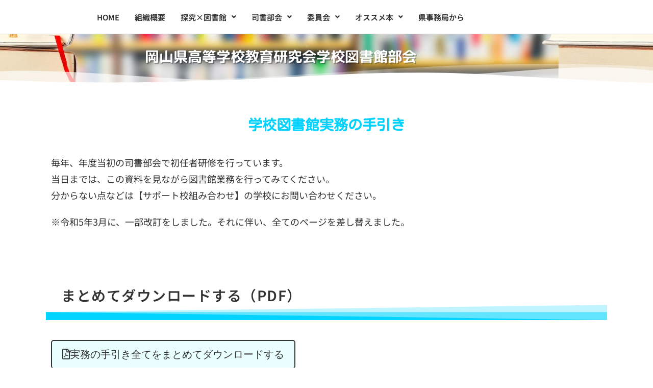

--- FILE ---
content_type: text/html; charset=UTF-8
request_url: https://okayama-hslibrary.com/manual/
body_size: 25302
content:
<!DOCTYPE html>
<html class="html" lang="ja">
<head>
	<meta charset="UTF-8">
	<link rel="profile" href="https://gmpg.org/xfn/11">

	<title>学校図書館実務の手引き &#8211; 岡山県高等学校教育研究会学校図書館部会</title>
<meta name='robots' content='max-image-preview:large' />
<meta name="viewport" content="width=device-width, initial-scale=1"><link rel='dns-prefetch' href='//www.googletagmanager.com' />
<link rel="alternate" type="application/rss+xml" title="岡山県高等学校教育研究会学校図書館部会 &raquo; フィード" href="https://okayama-hslibrary.com/feed/" />
<link rel="alternate" type="application/rss+xml" title="岡山県高等学校教育研究会学校図書館部会 &raquo; コメントフィード" href="https://okayama-hslibrary.com/comments/feed/" />
<link rel="alternate" title="oEmbed (JSON)" type="application/json+oembed" href="https://okayama-hslibrary.com/wp-json/oembed/1.0/embed?url=https%3A%2F%2Fokayama-hslibrary.com%2Fmanual%2F" />
<link rel="alternate" title="oEmbed (XML)" type="text/xml+oembed" href="https://okayama-hslibrary.com/wp-json/oembed/1.0/embed?url=https%3A%2F%2Fokayama-hslibrary.com%2Fmanual%2F&#038;format=xml" />
<style id='wp-img-auto-sizes-contain-inline-css'>
img:is([sizes=auto i],[sizes^="auto," i]){contain-intrinsic-size:3000px 1500px}
/*# sourceURL=wp-img-auto-sizes-contain-inline-css */
</style>
<link rel='stylesheet' id='hfe-widgets-style-css' href='https://okayama-hslibrary.com/wp-content/plugins/header-footer-elementor/inc/widgets-css/frontend.css?ver=2.8.1' media='all' />
<style id='wp-emoji-styles-inline-css'>

	img.wp-smiley, img.emoji {
		display: inline !important;
		border: none !important;
		box-shadow: none !important;
		height: 1em !important;
		width: 1em !important;
		margin: 0 0.07em !important;
		vertical-align: -0.1em !important;
		background: none !important;
		padding: 0 !important;
	}
/*# sourceURL=wp-emoji-styles-inline-css */
</style>
<style id='classic-theme-styles-inline-css'>
/*! This file is auto-generated */
.wp-block-button__link{color:#fff;background-color:#32373c;border-radius:9999px;box-shadow:none;text-decoration:none;padding:calc(.667em + 2px) calc(1.333em + 2px);font-size:1.125em}.wp-block-file__button{background:#32373c;color:#fff;text-decoration:none}
/*# sourceURL=/wp-includes/css/classic-themes.min.css */
</style>
<style id='filebird-block-filebird-gallery-style-inline-css'>
ul.filebird-block-filebird-gallery{margin:auto!important;padding:0!important;width:100%}ul.filebird-block-filebird-gallery.layout-grid{display:grid;grid-gap:20px;align-items:stretch;grid-template-columns:repeat(var(--columns),1fr);justify-items:stretch}ul.filebird-block-filebird-gallery.layout-grid li img{border:1px solid #ccc;box-shadow:2px 2px 6px 0 rgba(0,0,0,.3);height:100%;max-width:100%;-o-object-fit:cover;object-fit:cover;width:100%}ul.filebird-block-filebird-gallery.layout-masonry{-moz-column-count:var(--columns);-moz-column-gap:var(--space);column-gap:var(--space);-moz-column-width:var(--min-width);columns:var(--min-width) var(--columns);display:block;overflow:auto}ul.filebird-block-filebird-gallery.layout-masonry li{margin-bottom:var(--space)}ul.filebird-block-filebird-gallery li{list-style:none}ul.filebird-block-filebird-gallery li figure{height:100%;margin:0;padding:0;position:relative;width:100%}ul.filebird-block-filebird-gallery li figure figcaption{background:linear-gradient(0deg,rgba(0,0,0,.7),rgba(0,0,0,.3) 70%,transparent);bottom:0;box-sizing:border-box;color:#fff;font-size:.8em;margin:0;max-height:100%;overflow:auto;padding:3em .77em .7em;position:absolute;text-align:center;width:100%;z-index:2}ul.filebird-block-filebird-gallery li figure figcaption a{color:inherit}

/*# sourceURL=https://okayama-hslibrary.com/wp-content/plugins/filebird/blocks/filebird-gallery/build/style-index.css */
</style>
<style id='global-styles-inline-css'>
:root{--wp--preset--aspect-ratio--square: 1;--wp--preset--aspect-ratio--4-3: 4/3;--wp--preset--aspect-ratio--3-4: 3/4;--wp--preset--aspect-ratio--3-2: 3/2;--wp--preset--aspect-ratio--2-3: 2/3;--wp--preset--aspect-ratio--16-9: 16/9;--wp--preset--aspect-ratio--9-16: 9/16;--wp--preset--color--black: #000000;--wp--preset--color--cyan-bluish-gray: #abb8c3;--wp--preset--color--white: #ffffff;--wp--preset--color--pale-pink: #f78da7;--wp--preset--color--vivid-red: #cf2e2e;--wp--preset--color--luminous-vivid-orange: #ff6900;--wp--preset--color--luminous-vivid-amber: #fcb900;--wp--preset--color--light-green-cyan: #7bdcb5;--wp--preset--color--vivid-green-cyan: #00d084;--wp--preset--color--pale-cyan-blue: #8ed1fc;--wp--preset--color--vivid-cyan-blue: #0693e3;--wp--preset--color--vivid-purple: #9b51e0;--wp--preset--gradient--vivid-cyan-blue-to-vivid-purple: linear-gradient(135deg,rgb(6,147,227) 0%,rgb(155,81,224) 100%);--wp--preset--gradient--light-green-cyan-to-vivid-green-cyan: linear-gradient(135deg,rgb(122,220,180) 0%,rgb(0,208,130) 100%);--wp--preset--gradient--luminous-vivid-amber-to-luminous-vivid-orange: linear-gradient(135deg,rgb(252,185,0) 0%,rgb(255,105,0) 100%);--wp--preset--gradient--luminous-vivid-orange-to-vivid-red: linear-gradient(135deg,rgb(255,105,0) 0%,rgb(207,46,46) 100%);--wp--preset--gradient--very-light-gray-to-cyan-bluish-gray: linear-gradient(135deg,rgb(238,238,238) 0%,rgb(169,184,195) 100%);--wp--preset--gradient--cool-to-warm-spectrum: linear-gradient(135deg,rgb(74,234,220) 0%,rgb(151,120,209) 20%,rgb(207,42,186) 40%,rgb(238,44,130) 60%,rgb(251,105,98) 80%,rgb(254,248,76) 100%);--wp--preset--gradient--blush-light-purple: linear-gradient(135deg,rgb(255,206,236) 0%,rgb(152,150,240) 100%);--wp--preset--gradient--blush-bordeaux: linear-gradient(135deg,rgb(254,205,165) 0%,rgb(254,45,45) 50%,rgb(107,0,62) 100%);--wp--preset--gradient--luminous-dusk: linear-gradient(135deg,rgb(255,203,112) 0%,rgb(199,81,192) 50%,rgb(65,88,208) 100%);--wp--preset--gradient--pale-ocean: linear-gradient(135deg,rgb(255,245,203) 0%,rgb(182,227,212) 50%,rgb(51,167,181) 100%);--wp--preset--gradient--electric-grass: linear-gradient(135deg,rgb(202,248,128) 0%,rgb(113,206,126) 100%);--wp--preset--gradient--midnight: linear-gradient(135deg,rgb(2,3,129) 0%,rgb(40,116,252) 100%);--wp--preset--font-size--small: 13px;--wp--preset--font-size--medium: 20px;--wp--preset--font-size--large: 36px;--wp--preset--font-size--x-large: 42px;--wp--preset--spacing--20: 0.44rem;--wp--preset--spacing--30: 0.67rem;--wp--preset--spacing--40: 1rem;--wp--preset--spacing--50: 1.5rem;--wp--preset--spacing--60: 2.25rem;--wp--preset--spacing--70: 3.38rem;--wp--preset--spacing--80: 5.06rem;--wp--preset--shadow--natural: 6px 6px 9px rgba(0, 0, 0, 0.2);--wp--preset--shadow--deep: 12px 12px 50px rgba(0, 0, 0, 0.4);--wp--preset--shadow--sharp: 6px 6px 0px rgba(0, 0, 0, 0.2);--wp--preset--shadow--outlined: 6px 6px 0px -3px rgb(255, 255, 255), 6px 6px rgb(0, 0, 0);--wp--preset--shadow--crisp: 6px 6px 0px rgb(0, 0, 0);}:where(.is-layout-flex){gap: 0.5em;}:where(.is-layout-grid){gap: 0.5em;}body .is-layout-flex{display: flex;}.is-layout-flex{flex-wrap: wrap;align-items: center;}.is-layout-flex > :is(*, div){margin: 0;}body .is-layout-grid{display: grid;}.is-layout-grid > :is(*, div){margin: 0;}:where(.wp-block-columns.is-layout-flex){gap: 2em;}:where(.wp-block-columns.is-layout-grid){gap: 2em;}:where(.wp-block-post-template.is-layout-flex){gap: 1.25em;}:where(.wp-block-post-template.is-layout-grid){gap: 1.25em;}.has-black-color{color: var(--wp--preset--color--black) !important;}.has-cyan-bluish-gray-color{color: var(--wp--preset--color--cyan-bluish-gray) !important;}.has-white-color{color: var(--wp--preset--color--white) !important;}.has-pale-pink-color{color: var(--wp--preset--color--pale-pink) !important;}.has-vivid-red-color{color: var(--wp--preset--color--vivid-red) !important;}.has-luminous-vivid-orange-color{color: var(--wp--preset--color--luminous-vivid-orange) !important;}.has-luminous-vivid-amber-color{color: var(--wp--preset--color--luminous-vivid-amber) !important;}.has-light-green-cyan-color{color: var(--wp--preset--color--light-green-cyan) !important;}.has-vivid-green-cyan-color{color: var(--wp--preset--color--vivid-green-cyan) !important;}.has-pale-cyan-blue-color{color: var(--wp--preset--color--pale-cyan-blue) !important;}.has-vivid-cyan-blue-color{color: var(--wp--preset--color--vivid-cyan-blue) !important;}.has-vivid-purple-color{color: var(--wp--preset--color--vivid-purple) !important;}.has-black-background-color{background-color: var(--wp--preset--color--black) !important;}.has-cyan-bluish-gray-background-color{background-color: var(--wp--preset--color--cyan-bluish-gray) !important;}.has-white-background-color{background-color: var(--wp--preset--color--white) !important;}.has-pale-pink-background-color{background-color: var(--wp--preset--color--pale-pink) !important;}.has-vivid-red-background-color{background-color: var(--wp--preset--color--vivid-red) !important;}.has-luminous-vivid-orange-background-color{background-color: var(--wp--preset--color--luminous-vivid-orange) !important;}.has-luminous-vivid-amber-background-color{background-color: var(--wp--preset--color--luminous-vivid-amber) !important;}.has-light-green-cyan-background-color{background-color: var(--wp--preset--color--light-green-cyan) !important;}.has-vivid-green-cyan-background-color{background-color: var(--wp--preset--color--vivid-green-cyan) !important;}.has-pale-cyan-blue-background-color{background-color: var(--wp--preset--color--pale-cyan-blue) !important;}.has-vivid-cyan-blue-background-color{background-color: var(--wp--preset--color--vivid-cyan-blue) !important;}.has-vivid-purple-background-color{background-color: var(--wp--preset--color--vivid-purple) !important;}.has-black-border-color{border-color: var(--wp--preset--color--black) !important;}.has-cyan-bluish-gray-border-color{border-color: var(--wp--preset--color--cyan-bluish-gray) !important;}.has-white-border-color{border-color: var(--wp--preset--color--white) !important;}.has-pale-pink-border-color{border-color: var(--wp--preset--color--pale-pink) !important;}.has-vivid-red-border-color{border-color: var(--wp--preset--color--vivid-red) !important;}.has-luminous-vivid-orange-border-color{border-color: var(--wp--preset--color--luminous-vivid-orange) !important;}.has-luminous-vivid-amber-border-color{border-color: var(--wp--preset--color--luminous-vivid-amber) !important;}.has-light-green-cyan-border-color{border-color: var(--wp--preset--color--light-green-cyan) !important;}.has-vivid-green-cyan-border-color{border-color: var(--wp--preset--color--vivid-green-cyan) !important;}.has-pale-cyan-blue-border-color{border-color: var(--wp--preset--color--pale-cyan-blue) !important;}.has-vivid-cyan-blue-border-color{border-color: var(--wp--preset--color--vivid-cyan-blue) !important;}.has-vivid-purple-border-color{border-color: var(--wp--preset--color--vivid-purple) !important;}.has-vivid-cyan-blue-to-vivid-purple-gradient-background{background: var(--wp--preset--gradient--vivid-cyan-blue-to-vivid-purple) !important;}.has-light-green-cyan-to-vivid-green-cyan-gradient-background{background: var(--wp--preset--gradient--light-green-cyan-to-vivid-green-cyan) !important;}.has-luminous-vivid-amber-to-luminous-vivid-orange-gradient-background{background: var(--wp--preset--gradient--luminous-vivid-amber-to-luminous-vivid-orange) !important;}.has-luminous-vivid-orange-to-vivid-red-gradient-background{background: var(--wp--preset--gradient--luminous-vivid-orange-to-vivid-red) !important;}.has-very-light-gray-to-cyan-bluish-gray-gradient-background{background: var(--wp--preset--gradient--very-light-gray-to-cyan-bluish-gray) !important;}.has-cool-to-warm-spectrum-gradient-background{background: var(--wp--preset--gradient--cool-to-warm-spectrum) !important;}.has-blush-light-purple-gradient-background{background: var(--wp--preset--gradient--blush-light-purple) !important;}.has-blush-bordeaux-gradient-background{background: var(--wp--preset--gradient--blush-bordeaux) !important;}.has-luminous-dusk-gradient-background{background: var(--wp--preset--gradient--luminous-dusk) !important;}.has-pale-ocean-gradient-background{background: var(--wp--preset--gradient--pale-ocean) !important;}.has-electric-grass-gradient-background{background: var(--wp--preset--gradient--electric-grass) !important;}.has-midnight-gradient-background{background: var(--wp--preset--gradient--midnight) !important;}.has-small-font-size{font-size: var(--wp--preset--font-size--small) !important;}.has-medium-font-size{font-size: var(--wp--preset--font-size--medium) !important;}.has-large-font-size{font-size: var(--wp--preset--font-size--large) !important;}.has-x-large-font-size{font-size: var(--wp--preset--font-size--x-large) !important;}
:where(.wp-block-post-template.is-layout-flex){gap: 1.25em;}:where(.wp-block-post-template.is-layout-grid){gap: 1.25em;}
:where(.wp-block-term-template.is-layout-flex){gap: 1.25em;}:where(.wp-block-term-template.is-layout-grid){gap: 1.25em;}
:where(.wp-block-columns.is-layout-flex){gap: 2em;}:where(.wp-block-columns.is-layout-grid){gap: 2em;}
:root :where(.wp-block-pullquote){font-size: 1.5em;line-height: 1.6;}
/*# sourceURL=global-styles-inline-css */
</style>
<link rel='stylesheet' id='wpdm-fonticon-css' href='https://okayama-hslibrary.com/wp-content/plugins/download-manager/assets/wpdm-iconfont/css/wpdm-icons.css?ver=6.9' media='all' />
<link rel='stylesheet' id='wpdm-front-css' href='https://okayama-hslibrary.com/wp-content/plugins/download-manager/assets/css/front.min.css?ver=3.3.46' media='all' />
<link rel='stylesheet' id='wpdm-front-dark-css' href='https://okayama-hslibrary.com/wp-content/plugins/download-manager/assets/css/front-dark.min.css?ver=3.3.46' media='all' />
<link rel='stylesheet' id='item-lists-style-css' href='https://okayama-hslibrary.com/wp-content/plugins/item-lists-for-elementor/assets/css/item-lists-element.css?ver=1' media='' />
<link rel='stylesheet' id='wp-show-posts-css' href='https://okayama-hslibrary.com/wp-content/plugins/wp-show-posts/css/wp-show-posts-min.css?ver=1.1.6' media='all' />
<link rel='stylesheet' id='hfe-style-css' href='https://okayama-hslibrary.com/wp-content/plugins/header-footer-elementor/assets/css/header-footer-elementor.css?ver=2.8.1' media='all' />
<link rel='stylesheet' id='elementor-icons-css' href='https://okayama-hslibrary.com/wp-content/plugins/elementor/assets/lib/eicons/css/elementor-icons.min.css?ver=5.45.0' media='all' />
<link rel='stylesheet' id='elementor-frontend-css' href='https://okayama-hslibrary.com/wp-content/plugins/elementor/assets/css/frontend.min.css?ver=3.34.1' media='all' />
<link rel='stylesheet' id='elementor-post-1822-css' href='https://okayama-hslibrary.com/wp-content/uploads/elementor/css/post-1822.css?ver=1768609436' media='all' />
<link rel='stylesheet' id='font-awesome-5-all-css' href='https://okayama-hslibrary.com/wp-content/plugins/elementor/assets/lib/font-awesome/css/all.min.css?ver=3.34.1' media='all' />
<link rel='stylesheet' id='font-awesome-4-shim-css' href='https://okayama-hslibrary.com/wp-content/plugins/elementor/assets/lib/font-awesome/css/v4-shims.min.css?ver=3.34.1' media='all' />
<link rel='stylesheet' id='widget-heading-css' href='https://okayama-hslibrary.com/wp-content/plugins/elementor/assets/css/widget-heading.min.css?ver=3.34.1' media='all' />
<link rel='stylesheet' id='e-shapes-css' href='https://okayama-hslibrary.com/wp-content/plugins/elementor/assets/css/conditionals/shapes.min.css?ver=3.34.1' media='all' />
<link rel='stylesheet' id='widget-spacer-css' href='https://okayama-hslibrary.com/wp-content/plugins/elementor/assets/css/widget-spacer.min.css?ver=3.34.1' media='all' />
<link rel='stylesheet' id='elementor-post-4017-css' href='https://okayama-hslibrary.com/wp-content/uploads/elementor/css/post-4017.css?ver=1768628822' media='all' />
<link rel='stylesheet' id='elementor-post-2195-css' href='https://okayama-hslibrary.com/wp-content/uploads/elementor/css/post-2195.css?ver=1768609436' media='all' />
<link rel='stylesheet' id='elementor-post-3035-css' href='https://okayama-hslibrary.com/wp-content/uploads/elementor/css/post-3035.css?ver=1768609436' media='all' />
<link rel='stylesheet' id='oceanwp-style-css' href='https://okayama-hslibrary.com/wp-content/themes/oceanwp/assets/css/style.min.css?ver=1.0' media='all' />
<link rel='stylesheet' id='child-style-css' href='https://okayama-hslibrary.com/wp-content/themes/oceanwp-child-theme-master/style.css?ver=6.9' media='all' />
<link rel='stylesheet' id='font-awesome-css' href='https://okayama-hslibrary.com/wp-content/themes/oceanwp/assets/fonts/fontawesome/css/all.min.css?ver=6.7.2' media='all' />
<link rel='stylesheet' id='simple-line-icons-css' href='https://okayama-hslibrary.com/wp-content/themes/oceanwp/assets/css/third/simple-line-icons.min.css?ver=2.4.0' media='all' />
<link rel='stylesheet' id='hfe-elementor-icons-css' href='https://okayama-hslibrary.com/wp-content/plugins/elementor/assets/lib/eicons/css/elementor-icons.min.css?ver=5.34.0' media='all' />
<link rel='stylesheet' id='hfe-icons-list-css' href='https://okayama-hslibrary.com/wp-content/plugins/elementor/assets/css/widget-icon-list.min.css?ver=3.24.3' media='all' />
<link rel='stylesheet' id='hfe-social-icons-css' href='https://okayama-hslibrary.com/wp-content/plugins/elementor/assets/css/widget-social-icons.min.css?ver=3.24.0' media='all' />
<link rel='stylesheet' id='hfe-social-share-icons-brands-css' href='https://okayama-hslibrary.com/wp-content/plugins/elementor/assets/lib/font-awesome/css/brands.css?ver=5.15.3' media='all' />
<link rel='stylesheet' id='hfe-social-share-icons-fontawesome-css' href='https://okayama-hslibrary.com/wp-content/plugins/elementor/assets/lib/font-awesome/css/fontawesome.css?ver=5.15.3' media='all' />
<link rel='stylesheet' id='hfe-nav-menu-icons-css' href='https://okayama-hslibrary.com/wp-content/plugins/elementor/assets/lib/font-awesome/css/solid.css?ver=5.15.3' media='all' />
<link rel='stylesheet' id='oe-widgets-style-css' href='https://okayama-hslibrary.com/wp-content/plugins/ocean-extra/assets/css/widgets.css?ver=6.9' media='all' />
<link rel='stylesheet' id='elementor-gf-local-notosansjp-css' href='https://okayama-hslibrary.com/wp-content/uploads/elementor/google-fonts/css/notosansjp.css?ver=1742257314' media='all' />
<link rel='stylesheet' id='elementor-gf-local-robotoslab-css' href='https://okayama-hslibrary.com/wp-content/uploads/elementor/google-fonts/css/robotoslab.css?ver=1742257996' media='all' />
<link rel='stylesheet' id='elementor-gf-local-roboto-css' href='https://okayama-hslibrary.com/wp-content/uploads/elementor/google-fonts/css/roboto.css?ver=1742258007' media='all' />
<link rel='stylesheet' id='elementor-gf-local-kosugimaru-css' href='https://okayama-hslibrary.com/wp-content/uploads/elementor/google-fonts/css/kosugimaru.css?ver=1742258628' media='all' />
<link rel='stylesheet' id='elementor-gf-local-mplusrounded1c-css' href='https://okayama-hslibrary.com/wp-content/uploads/elementor/google-fonts/css/mplusrounded1c.css?ver=1742258106' media='all' />
<link rel='stylesheet' id='elementor-icons-shared-0-css' href='https://okayama-hslibrary.com/wp-content/plugins/elementor/assets/lib/font-awesome/css/fontawesome.min.css?ver=5.15.3' media='all' />
<link rel='stylesheet' id='elementor-icons-fa-regular-css' href='https://okayama-hslibrary.com/wp-content/plugins/elementor/assets/lib/font-awesome/css/regular.min.css?ver=5.15.3' media='all' />
<link rel='stylesheet' id='elementor-icons-fa-solid-css' href='https://okayama-hslibrary.com/wp-content/plugins/elementor/assets/lib/font-awesome/css/solid.min.css?ver=5.15.3' media='all' />
<script src="https://okayama-hslibrary.com/wp-includes/js/jquery/jquery.min.js?ver=3.7.1" id="jquery-core-js"></script>
<script src="https://okayama-hslibrary.com/wp-includes/js/jquery/jquery-migrate.min.js?ver=3.4.1" id="jquery-migrate-js"></script>
<script id="jquery-js-after">
!function($){"use strict";$(document).ready(function(){$(this).scrollTop()>100&&$(".hfe-scroll-to-top-wrap").removeClass("hfe-scroll-to-top-hide"),$(window).scroll(function(){$(this).scrollTop()<100?$(".hfe-scroll-to-top-wrap").fadeOut(300):$(".hfe-scroll-to-top-wrap").fadeIn(300)}),$(".hfe-scroll-to-top-wrap").on("click",function(){$("html, body").animate({scrollTop:0},300);return!1})})}(jQuery);
!function($){'use strict';$(document).ready(function(){var bar=$('.hfe-reading-progress-bar');if(!bar.length)return;$(window).on('scroll',function(){var s=$(window).scrollTop(),d=$(document).height()-$(window).height(),p=d? s/d*100:0;bar.css('width',p+'%')});});}(jQuery);
//# sourceURL=jquery-js-after
</script>
<script src="https://okayama-hslibrary.com/wp-content/plugins/download-manager/assets/js/wpdm.min.js?ver=6.9" id="wpdm-frontend-js-js"></script>
<script id="wpdm-frontjs-js-extra">
var wpdm_url = {"home":"https://okayama-hslibrary.com/","site":"https://okayama-hslibrary.com/","ajax":"https://okayama-hslibrary.com/wp-admin/admin-ajax.php"};
var wpdm_js = {"spinner":"\u003Ci class=\"wpdm-icon wpdm-sun wpdm-spin\"\u003E\u003C/i\u003E","client_id":"14f91f16dfcd7ae96be784e2d953515e"};
var wpdm_strings = {"pass_var":"\u30d1\u30b9\u30ef\u30fc\u30c9\u78ba\u8a8d\u5b8c\u4e86 !","pass_var_q":"\u30c0\u30a6\u30f3\u30ed\u30fc\u30c9\u3092\u958b\u59cb\u3059\u308b\u306b\u306f\u3001\u6b21\u306e\u30dc\u30bf\u30f3\u3092\u30af\u30ea\u30c3\u30af\u3057\u3066\u304f\u3060\u3055\u3044\u3002","start_dl":"\u30c0\u30a6\u30f3\u30ed\u30fc\u30c9\u958b\u59cb"};
//# sourceURL=wpdm-frontjs-js-extra
</script>
<script src="https://okayama-hslibrary.com/wp-content/plugins/download-manager/assets/js/front.min.js?ver=3.3.46" id="wpdm-frontjs-js"></script>
<script src="https://okayama-hslibrary.com/wp-content/plugins/elementor/assets/lib/font-awesome/js/v4-shims.min.js?ver=3.34.1" id="font-awesome-4-shim-js"></script>

<!-- Site Kit によって追加された Google タグ（gtag.js）スニペット -->
<!-- Google アナリティクス スニペット (Site Kit が追加) -->
<script src="https://www.googletagmanager.com/gtag/js?id=GT-5DDM4M3" id="google_gtagjs-js" async></script>
<script id="google_gtagjs-js-after">
window.dataLayer = window.dataLayer || [];function gtag(){dataLayer.push(arguments);}
gtag("set","linker",{"domains":["okayama-hslibrary.com"]});
gtag("js", new Date());
gtag("set", "developer_id.dZTNiMT", true);
gtag("config", "GT-5DDM4M3");
//# sourceURL=google_gtagjs-js-after
</script>
<link rel="https://api.w.org/" href="https://okayama-hslibrary.com/wp-json/" /><link rel="alternate" title="JSON" type="application/json" href="https://okayama-hslibrary.com/wp-json/wp/v2/pages/4017" /><link rel="EditURI" type="application/rsd+xml" title="RSD" href="https://okayama-hslibrary.com/xmlrpc.php?rsd" />
<meta name="generator" content="WordPress 6.9" />
<link rel="canonical" href="https://okayama-hslibrary.com/manual/" />
<link rel='shortlink' href='https://okayama-hslibrary.com/?p=4017' />
<meta name="generator" content="Site Kit by Google 1.170.0" /><meta name="generator" content="Elementor 3.34.1; features: additional_custom_breakpoints; settings: css_print_method-external, google_font-enabled, font_display-auto">
			<style>
				.e-con.e-parent:nth-of-type(n+4):not(.e-lazyloaded):not(.e-no-lazyload),
				.e-con.e-parent:nth-of-type(n+4):not(.e-lazyloaded):not(.e-no-lazyload) * {
					background-image: none !important;
				}
				@media screen and (max-height: 1024px) {
					.e-con.e-parent:nth-of-type(n+3):not(.e-lazyloaded):not(.e-no-lazyload),
					.e-con.e-parent:nth-of-type(n+3):not(.e-lazyloaded):not(.e-no-lazyload) * {
						background-image: none !important;
					}
				}
				@media screen and (max-height: 640px) {
					.e-con.e-parent:nth-of-type(n+2):not(.e-lazyloaded):not(.e-no-lazyload),
					.e-con.e-parent:nth-of-type(n+2):not(.e-lazyloaded):not(.e-no-lazyload) * {
						background-image: none !important;
					}
				}
			</style>
					<style id="wp-custom-css">
			/*What's new 設定*/ul.display-posts-listing li.listing-item{list-style-type:none}ul.display-posts-listing li a.title{display:inline-block;margin:10 auto;font-size:1.5em;line-height:1.7em}ul.display-posts-listing li div.content ul{margin-bottom:30px}div.whatsnew{font-size:18px}/* lcp設定 */ul.lcp_catlist li{list-style:none;border-bottom:4px dotted #AAAAAA;padding-top:20px;padding-bottom:20px;font-size:16px;color:#888888;font-family:"kosugi maru";line-height:1.5em}.home_news ul.lcp_catlist li{list-style:none;border-bottom:1px solid #DDDDDD;padding-top:10px;padding-bottom:10px;font-size:16px;color:#888888;font-family:"noto sans jp";line-height:1.5em}ul.lcp_catlist li a{font-size:20px}.home_news ul.lcp_catlist li a{font-size:16px}ul.lcp_catlist li a:hover{color:orange}/*HOME固定メニュー設定*/#stickymenu{position:sticky;top:0;left:0;z-index:100}#fixmenu{position:fixed;top:0;left:0;z-index:100}a[target="_blank"]:after{font-family:'Font Awesome 5 Free';content:'\f35d';font-size:.9em;margin:0 5px;font-weight:600}a[role="button"]:after{content:none}a.gallery-lightbox:after{content:none}/*HOME投稿リストカテゴリー表示（プラグイン：List category posts）*//*お知らせ*/div.cat-information{display:inline-block;background-color:#F23E2E;padding:2px 5px 2px 5px;color:white;font-size:13px;margin-right:10px}/*活用研*/div.cat-usage{display:inline-block;background-color:#f12371;padding:2px 5px 2px 5px;color:white;font-size:13px;margin-right:10px}/*ネット研*/div.cat-network{display:inline-block;background-color:#990099;padding:2px 5px 2px 5px;color:white;font-size:13px;margin-right:10px}/*オススメ本*/div.cat-osusume{display:inline-block;background-color:#0554F2;padding:2px 5px 2px 5px;color:white;font-size:13px;margin-right:10px}/*でーれーBOOKS*/div.cat-deeree-books{display:inline-block;background-color:#5E90F2;padding:2px 5px 2px 5px;color:white;font-size:13px;margin-right:10px}/*事務局から*/div.cat-secretariat{display:inline-block;background-color:#03A65A;padding:2px 5px 2px 5px;color:white;font-size:13px;margin-right:10px}/*特集*/div.cat-feature{display:inline-block;background-color:#9C4803;padding:2px 5px 2px 5px;color:white;font-size:13px;margin-right:10px}/*ダウンロード*/div.cat-download{display:inline-block;background-color:#FC7000;padding:2px 5px 2px 5px;color:white;font-size:13px;margin-right:10px}/*図書館の整備・リニューアル*/div.cat-renewal{display:inline-block;background-color:#FCA310;padding:2px 5px 2px 5px;color:white;font-size:13px;margin-right:10px}/*展示アイデア*/div.cat-exhibit{display:inline-block;background-color:#FCC729;padding:2px 5px 2px 5px;color:#333333;font-size:13px;margin-right:10px}/*備前*/div.cat-bizen{display:inline-block;background-color:#4d4c4c;padding:2px 5px 2px 5px;color:white;font-size:13px;margin-right:10px}/*備中*/div.cat-bicchu{display:inline-block;background-color:#4d4c4c;padding:2px 5px 2px 5px;color:white;font-size:13px;margin-right:10px}/*美作*/div.cat-mimasaka{display:inline-block;background-color:#4d4c4c;padding:2px 5px 2px 5px;color:white;font-size:13px;margin-right:10px}/*合同研修会*/div.cat-joint_meeting{display:inline-block;background-color:#4d4c4c;padding:2px 5px 2px 5px;color:white;font-size:13px;margin-right:10px}/*各種研修会*/div.cat-other{display:inline-block;background-color:#4d4c4c;padding:2px 5px 2px 5px;color:white;font-size:13px;margin-right:10px}/*大会・研修会の予定*/div.cat-schedule{display:inline-block;background-color:#4d4c4c;padding:2px 5px 2px 5px;color:white;font-size:13px;margin-right:10px}/*司書のオススメ本WP Show Posts出力用*/.wp-show-posts-entry-title{padding:.2em .5em;border-left:solid 5px #27acd9}.wp-show-posts-entry-content h3{　font-size:20px;padding:8px;border-bottom:dotted 4px #00D2FD}.wp-show-posts-entry-content li{font-size:18px}/*WP Show Postsページネーション用*/.wpsp-load-more{margin:40px 0 0;text-align:center}.nav-links{display:flex}.wpsp-load-more .page-numbers{display:inline-block;margin-right:20px;padding:20px 25px;color:#333;border-radius:3px;box-shadow:0 3px 3px #999;background:#fff}.wpsp-load-more .current{padding:20px 25px;background:#00A7EF;color:#fff}.wpsp-load-more .prev,.wpsp-load-more .next{background:transparent;box-shadow:none;color:#00A7EF}.wpsp-load-more .dots{background:transparent;box-shadow:none}/* WP Show Postsブロック表示 */.wp-show-posts-columns .wp-show-posts-single:not(.wp-show-posts-masonry-block){display:block}/* WP Show Posts抜粋のフォントサイズ */.wp-show-posts-entry-content p{font-size:18px}/* WP Show Posts記事と記事の間隔 */.wp-show-posts-entry-content{margin-bottom:50px !important}/* WP Show Posts「続きを読む」ボタン */a.wp-show-posts-read-more,a.wp-show-posts-read-more:visited{display:initial;padding:initial;border:initial;color:hsl( 123,100%,33% );font-size:12px}/* WP Show Posts「続きを読む」ボタン（hover時） */a.wp-show-posts-read-more:focus,a.wp-show-posts-read-more:hover{border:initial;color:hsl( 123,100%,23% );background:initial}/* MW WP Formカスタマイズ */.mw_wp_form p{font-weight:bold;/* 項目名を太字 */padding-bottom:20px;　/* 項目の間に余白を設置 */}.mwform-radio-field-text{font-size:18px}.mw_wp_form_complete{font-size:18px}/*WP Show Posts用表示設定*/.wp-show-posts-entry-title{padding:.4em .5em;/*文字の上下 左右の余白*/background:#f4f4f4;/*背景色*/border-left:solid 5px #00A7EF;/*左線*/border-bottom:solid 3px #d7d7d7;/*下線*/}/*印刷設定*/@page{size:A4 portrait;margin:5.0mm 9.7mm 2.0mm}@media print{body{font-family:'メイリオ',Meiryo,'ヒラギノ角ゴ Pro W3','Hiragino Kaku Gothic Pro','ＭＳ Ｐゴシック',sans-serif;color:black !important;background-color:#fff!important;width:1200px;/* 印刷時の全ページ幅を統一（px数値はお好みで） */zoom:0.8;/* なるべく多くのブラウザで切れないようにするため */}a{color:black!important}#copyright{color:black}   #scroll-top,#fixmenu{display:none !important}a[href]:after{content:none !important}abbr[title]:after{content:none !important}#content-wrap{padding:0 !important}.elementor-widget-container,.wp-show-posts-entry-title,.elementor-widget-container{border-color:black !important}.hfe-heading-text{color:black!important}h1,h2,h3,h4,p,dt{color:black!important}}		</style>
		<!-- OceanWP CSS -->
<style type="text/css">
/* Colors */a{color:#00a7ef}a .owp-icon use{stroke:#00a7ef}a:hover{color:#ef8700}a:hover .owp-icon use{stroke:#ef8700}body .theme-button,body input[type="submit"],body button[type="submit"],body button,body .button,body div.wpforms-container-full .wpforms-form input[type=submit],body div.wpforms-container-full .wpforms-form button[type=submit],body div.wpforms-container-full .wpforms-form .wpforms-page-button,.woocommerce-cart .wp-element-button,.woocommerce-checkout .wp-element-button,.wp-block-button__link{color:#333333}body .theme-button:hover,body input[type="submit"]:hover,body button[type="submit"]:hover,body button:hover,body .button:hover,body div.wpforms-container-full .wpforms-form input[type=submit]:hover,body div.wpforms-container-full .wpforms-form input[type=submit]:active,body div.wpforms-container-full .wpforms-form button[type=submit]:hover,body div.wpforms-container-full .wpforms-form button[type=submit]:active,body div.wpforms-container-full .wpforms-form .wpforms-page-button:hover,body div.wpforms-container-full .wpforms-form .wpforms-page-button:active,.woocommerce-cart .wp-element-button:hover,.woocommerce-checkout .wp-element-button:hover,.wp-block-button__link:hover{color:#333333}body .theme-button,body input[type="submit"],body button[type="submit"],body button,body .button,body div.wpforms-container-full .wpforms-form input[type=submit],body div.wpforms-container-full .wpforms-form button[type=submit],body div.wpforms-container-full .wpforms-form .wpforms-page-button,.woocommerce-cart .wp-element-button,.woocommerce-checkout .wp-element-button,.wp-block-button__link{border-color:#333333}body .theme-button:hover,body input[type="submit"]:hover,body button[type="submit"]:hover,body button:hover,body .button:hover,body div.wpforms-container-full .wpforms-form input[type=submit]:hover,body div.wpforms-container-full .wpforms-form input[type=submit]:active,body div.wpforms-container-full .wpforms-form button[type=submit]:hover,body div.wpforms-container-full .wpforms-form button[type=submit]:active,body div.wpforms-container-full .wpforms-form .wpforms-page-button:hover,body div.wpforms-container-full .wpforms-form .wpforms-page-button:active,.woocommerce-cart .wp-element-button:hover,.woocommerce-checkout .wp-element-button:hover,.wp-block-button__link:hover{border-color:#333333}/* OceanWP Style Settings CSS */.container{width:1100px}.theme-button,input[type="submit"],button[type="submit"],button,.button,body div.wpforms-container-full .wpforms-form input[type=submit],body div.wpforms-container-full .wpforms-form button[type=submit],body div.wpforms-container-full .wpforms-form .wpforms-page-button{border-style:solid}.theme-button,input[type="submit"],button[type="submit"],button,.button,body div.wpforms-container-full .wpforms-form input[type=submit],body div.wpforms-container-full .wpforms-form button[type=submit],body div.wpforms-container-full .wpforms-form .wpforms-page-button{border-width:1px}form input[type="text"],form input[type="password"],form input[type="email"],form input[type="url"],form input[type="date"],form input[type="month"],form input[type="time"],form input[type="datetime"],form input[type="datetime-local"],form input[type="week"],form input[type="number"],form input[type="search"],form input[type="tel"],form input[type="color"],form select,form textarea,.woocommerce .woocommerce-checkout .select2-container--default .select2-selection--single{border-style:solid}body div.wpforms-container-full .wpforms-form input[type=date],body div.wpforms-container-full .wpforms-form input[type=datetime],body div.wpforms-container-full .wpforms-form input[type=datetime-local],body div.wpforms-container-full .wpforms-form input[type=email],body div.wpforms-container-full .wpforms-form input[type=month],body div.wpforms-container-full .wpforms-form input[type=number],body div.wpforms-container-full .wpforms-form input[type=password],body div.wpforms-container-full .wpforms-form input[type=range],body div.wpforms-container-full .wpforms-form input[type=search],body div.wpforms-container-full .wpforms-form input[type=tel],body div.wpforms-container-full .wpforms-form input[type=text],body div.wpforms-container-full .wpforms-form input[type=time],body div.wpforms-container-full .wpforms-form input[type=url],body div.wpforms-container-full .wpforms-form input[type=week],body div.wpforms-container-full .wpforms-form select,body div.wpforms-container-full .wpforms-form textarea{border-style:solid}form input[type="text"],form input[type="password"],form input[type="email"],form input[type="url"],form input[type="date"],form input[type="month"],form input[type="time"],form input[type="datetime"],form input[type="datetime-local"],form input[type="week"],form input[type="number"],form input[type="search"],form input[type="tel"],form input[type="color"],form select,form textarea{border-radius:3px}body div.wpforms-container-full .wpforms-form input[type=date],body div.wpforms-container-full .wpforms-form input[type=datetime],body div.wpforms-container-full .wpforms-form input[type=datetime-local],body div.wpforms-container-full .wpforms-form input[type=email],body div.wpforms-container-full .wpforms-form input[type=month],body div.wpforms-container-full .wpforms-form input[type=number],body div.wpforms-container-full .wpforms-form input[type=password],body div.wpforms-container-full .wpforms-form input[type=range],body div.wpforms-container-full .wpforms-form input[type=search],body div.wpforms-container-full .wpforms-form input[type=tel],body div.wpforms-container-full .wpforms-form input[type=text],body div.wpforms-container-full .wpforms-form input[type=time],body div.wpforms-container-full .wpforms-form input[type=url],body div.wpforms-container-full .wpforms-form input[type=week],body div.wpforms-container-full .wpforms-form select,body div.wpforms-container-full .wpforms-form textarea{border-radius:3px}/* Header */#site-header.has-header-media .overlay-header-media{background-color:rgba(0,0,0,0.5)}/* Blog CSS */.ocean-single-post-header ul.meta-item li a:hover{color:#333333}/* Typography */body{font-size:14px;line-height:1.8}h1,h2,h3,h4,h5,h6,.theme-heading,.widget-title,.oceanwp-widget-recent-posts-title,.comment-reply-title,.entry-title,.sidebar-box .widget-title{line-height:1.4}h1{font-size:23px;line-height:1.4}h2{font-size:20px;line-height:1.4}h3{font-size:18px;line-height:1.4}h4{font-size:17px;line-height:1.4}h5{font-size:14px;line-height:1.4}h6{font-size:15px;line-height:1.4}.page-header .page-header-title,.page-header.background-image-page-header .page-header-title{font-size:32px;line-height:1.4}.page-header .page-subheading{font-size:15px;line-height:1.8}.site-breadcrumbs,.site-breadcrumbs a{font-size:13px;line-height:1.4}#top-bar-content,#top-bar-social-alt{font-size:12px;line-height:1.8}#site-logo a.site-logo-text{font-size:24px;line-height:1.8}.dropdown-menu ul li a.menu-link,#site-header.full_screen-header .fs-dropdown-menu ul.sub-menu li a{font-size:12px;line-height:1.2;letter-spacing:.6px}.sidr-class-dropdown-menu li a,a.sidr-class-toggle-sidr-close,#mobile-dropdown ul li a,body #mobile-fullscreen ul li a{font-size:15px;line-height:1.8}.blog-entry.post .blog-entry-header .entry-title a{font-size:24px;line-height:1.4}.ocean-single-post-header .single-post-title{font-size:34px;line-height:1.4;letter-spacing:.6px}.ocean-single-post-header ul.meta-item li,.ocean-single-post-header ul.meta-item li a{font-size:13px;line-height:1.4;letter-spacing:.6px}.ocean-single-post-header .post-author-name,.ocean-single-post-header .post-author-name a{font-size:14px;line-height:1.4;letter-spacing:.6px}.ocean-single-post-header .post-author-description{font-size:12px;line-height:1.4;letter-spacing:.6px}.single-post .entry-title{line-height:1.4;letter-spacing:.6px}.single-post ul.meta li,.single-post ul.meta li a{font-size:14px;line-height:1.4;letter-spacing:.6px}.sidebar-box .widget-title,.sidebar-box.widget_block .wp-block-heading{font-size:13px;line-height:1;letter-spacing:1px}#footer-widgets .footer-box .widget-title{font-size:13px;line-height:1;letter-spacing:1px}#footer-bottom #copyright{font-size:12px;line-height:1}#footer-bottom #footer-bottom-menu{font-size:12px;line-height:1}.woocommerce-store-notice.demo_store{line-height:2;letter-spacing:1.5px}.demo_store .woocommerce-store-notice__dismiss-link{line-height:2;letter-spacing:1.5px}.woocommerce ul.products li.product li.title h2,.woocommerce ul.products li.product li.title a{font-size:14px;line-height:1.5}.woocommerce ul.products li.product li.category,.woocommerce ul.products li.product li.category a{font-size:12px;line-height:1}.woocommerce ul.products li.product .price{font-size:18px;line-height:1}.woocommerce ul.products li.product .button,.woocommerce ul.products li.product .product-inner .added_to_cart{font-size:12px;line-height:1.5;letter-spacing:1px}.woocommerce ul.products li.owp-woo-cond-notice span,.woocommerce ul.products li.owp-woo-cond-notice a{font-size:16px;line-height:1;letter-spacing:1px;font-weight:600;text-transform:capitalize}.woocommerce div.product .product_title{font-size:24px;line-height:1.4;letter-spacing:.6px}.woocommerce div.product p.price{font-size:36px;line-height:1}.woocommerce .owp-btn-normal .summary form button.button,.woocommerce .owp-btn-big .summary form button.button,.woocommerce .owp-btn-very-big .summary form button.button{font-size:12px;line-height:1.5;letter-spacing:1px;text-transform:uppercase}.woocommerce div.owp-woo-single-cond-notice span,.woocommerce div.owp-woo-single-cond-notice a{font-size:18px;line-height:2;letter-spacing:1.5px;font-weight:600;text-transform:capitalize}.ocean-preloader--active .preloader-after-content{font-size:20px;line-height:1.8;letter-spacing:.6px}
</style><meta name="generator" content="WordPress Download Manager 3.3.46" />
                <style>
        /* WPDM Link Template Styles */        </style>
                <style>

            :root {
                --color-primary: #4a8eff;
                --color-primary-rgb: 74, 142, 255;
                --color-primary-hover: #5998ff;
                --color-primary-active: #3281ff;
                --clr-sec: #6c757d;
                --clr-sec-rgb: 108, 117, 125;
                --clr-sec-hover: #6c757d;
                --clr-sec-active: #6c757d;
                --color-secondary: #6c757d;
                --color-secondary-rgb: 108, 117, 125;
                --color-secondary-hover: #6c757d;
                --color-secondary-active: #6c757d;
                --color-success: #018e11;
                --color-success-rgb: 1, 142, 17;
                --color-success-hover: #0aad01;
                --color-success-active: #0c8c01;
                --color-info: #2CA8FF;
                --color-info-rgb: 44, 168, 255;
                --color-info-hover: #2CA8FF;
                --color-info-active: #2CA8FF;
                --color-warning: #FFB236;
                --color-warning-rgb: 255, 178, 54;
                --color-warning-hover: #FFB236;
                --color-warning-active: #FFB236;
                --color-danger: #ff5062;
                --color-danger-rgb: 255, 80, 98;
                --color-danger-hover: #ff5062;
                --color-danger-active: #ff5062;
                --color-green: #30b570;
                --color-blue: #0073ff;
                --color-purple: #8557D3;
                --color-red: #ff5062;
                --color-muted: rgba(69, 89, 122, 0.6);
                --wpdm-font: "-apple-system", -apple-system, BlinkMacSystemFont, "Segoe UI", Roboto, Helvetica, Arial, sans-serif, "Apple Color Emoji", "Segoe UI Emoji", "Segoe UI Symbol";
            }

            .wpdm-download-link.btn.btn-primary {
                border-radius: 4px;
            }


        </style>
        </head>

<body class="wp-singular page-template-default page page-id-4017 wp-embed-responsive wp-theme-oceanwp wp-child-theme-oceanwp-child-theme-master ehf-header ehf-footer ehf-template-oceanwp ehf-stylesheet-oceanwp-child-theme-master oceanwp-theme dropdown-mobile default-breakpoint content-full-width content-max-width has-topbar has-breadcrumbs pagination-center elementor-default elementor-kit-1822 elementor-page elementor-page-4017" itemscope="itemscope" itemtype="https://schema.org/WebPage">

	
	
	<div id="outer-wrap" class="site clr">

		<a class="skip-link screen-reader-text" href="#main">コンテンツへスキップ</a>

		
		<div id="wrap" class="clr">

			
					<header id="masthead" itemscope="itemscope" itemtype="https://schema.org/WPHeader">
			<p class="main-title bhf-hidden" itemprop="headline"><a href="https://okayama-hslibrary.com" title="岡山県高等学校教育研究会学校図書館部会" rel="home">岡山県高等学校教育研究会学校図書館部会</a></p>
					<div data-elementor-type="wp-post" data-elementor-id="2195" class="elementor elementor-2195">
						<section class="elementor-section elementor-top-section elementor-element elementor-element-1f3fc27 elementor-section-height-min-height elementor-section-stretched elementor-section-boxed elementor-section-height-default elementor-section-items-middle" data-id="1f3fc27" data-element_type="section" id="fixmenu" data-settings="{&quot;stretch_section&quot;:&quot;section-stretched&quot;,&quot;background_background&quot;:&quot;classic&quot;}">
						<div class="elementor-container elementor-column-gap-default">
					<div class="elementor-column elementor-col-100 elementor-top-column elementor-element elementor-element-089d48b" data-id="089d48b" data-element_type="column">
			<div class="elementor-widget-wrap elementor-element-populated">
						<div class="elementor-element elementor-element-e1e0b9e hfe-nav-menu__align-center hfe-submenu-animation-slide_up hfe-nav-menu__breakpoint-mobile hfe-submenu-icon-arrow hfe-link-redirect-child elementor-widget elementor-widget-navigation-menu" data-id="e1e0b9e" data-element_type="widget" data-settings="{&quot;width_dropdown_item&quot;:{&quot;unit&quot;:&quot;px&quot;,&quot;size&quot;:300,&quot;sizes&quot;:[]},&quot;padding_horizontal_dropdown_item&quot;:{&quot;unit&quot;:&quot;px&quot;,&quot;size&quot;:15,&quot;sizes&quot;:[]},&quot;padding_horizontal_menu_item&quot;:{&quot;unit&quot;:&quot;px&quot;,&quot;size&quot;:15,&quot;sizes&quot;:[]},&quot;padding_horizontal_menu_item_tablet&quot;:{&quot;unit&quot;:&quot;px&quot;,&quot;size&quot;:&quot;&quot;,&quot;sizes&quot;:[]},&quot;padding_horizontal_menu_item_mobile&quot;:{&quot;unit&quot;:&quot;px&quot;,&quot;size&quot;:&quot;&quot;,&quot;sizes&quot;:[]},&quot;padding_vertical_menu_item&quot;:{&quot;unit&quot;:&quot;px&quot;,&quot;size&quot;:15,&quot;sizes&quot;:[]},&quot;padding_vertical_menu_item_tablet&quot;:{&quot;unit&quot;:&quot;px&quot;,&quot;size&quot;:&quot;&quot;,&quot;sizes&quot;:[]},&quot;padding_vertical_menu_item_mobile&quot;:{&quot;unit&quot;:&quot;px&quot;,&quot;size&quot;:&quot;&quot;,&quot;sizes&quot;:[]},&quot;menu_space_between&quot;:{&quot;unit&quot;:&quot;px&quot;,&quot;size&quot;:&quot;&quot;,&quot;sizes&quot;:[]},&quot;menu_space_between_tablet&quot;:{&quot;unit&quot;:&quot;px&quot;,&quot;size&quot;:&quot;&quot;,&quot;sizes&quot;:[]},&quot;menu_space_between_mobile&quot;:{&quot;unit&quot;:&quot;px&quot;,&quot;size&quot;:&quot;&quot;,&quot;sizes&quot;:[]},&quot;menu_row_space&quot;:{&quot;unit&quot;:&quot;px&quot;,&quot;size&quot;:&quot;&quot;,&quot;sizes&quot;:[]},&quot;menu_row_space_tablet&quot;:{&quot;unit&quot;:&quot;px&quot;,&quot;size&quot;:&quot;&quot;,&quot;sizes&quot;:[]},&quot;menu_row_space_mobile&quot;:{&quot;unit&quot;:&quot;px&quot;,&quot;size&quot;:&quot;&quot;,&quot;sizes&quot;:[]},&quot;dropdown_border_radius&quot;:{&quot;unit&quot;:&quot;px&quot;,&quot;top&quot;:&quot;&quot;,&quot;right&quot;:&quot;&quot;,&quot;bottom&quot;:&quot;&quot;,&quot;left&quot;:&quot;&quot;,&quot;isLinked&quot;:true},&quot;dropdown_border_radius_tablet&quot;:{&quot;unit&quot;:&quot;px&quot;,&quot;top&quot;:&quot;&quot;,&quot;right&quot;:&quot;&quot;,&quot;bottom&quot;:&quot;&quot;,&quot;left&quot;:&quot;&quot;,&quot;isLinked&quot;:true},&quot;dropdown_border_radius_mobile&quot;:{&quot;unit&quot;:&quot;px&quot;,&quot;top&quot;:&quot;&quot;,&quot;right&quot;:&quot;&quot;,&quot;bottom&quot;:&quot;&quot;,&quot;left&quot;:&quot;&quot;,&quot;isLinked&quot;:true},&quot;width_dropdown_item_tablet&quot;:{&quot;unit&quot;:&quot;px&quot;,&quot;size&quot;:&quot;&quot;,&quot;sizes&quot;:[]},&quot;width_dropdown_item_mobile&quot;:{&quot;unit&quot;:&quot;px&quot;,&quot;size&quot;:&quot;&quot;,&quot;sizes&quot;:[]},&quot;padding_horizontal_dropdown_item_tablet&quot;:{&quot;unit&quot;:&quot;px&quot;,&quot;size&quot;:&quot;&quot;,&quot;sizes&quot;:[]},&quot;padding_horizontal_dropdown_item_mobile&quot;:{&quot;unit&quot;:&quot;px&quot;,&quot;size&quot;:&quot;&quot;,&quot;sizes&quot;:[]},&quot;padding_vertical_dropdown_item&quot;:{&quot;unit&quot;:&quot;px&quot;,&quot;size&quot;:15,&quot;sizes&quot;:[]},&quot;padding_vertical_dropdown_item_tablet&quot;:{&quot;unit&quot;:&quot;px&quot;,&quot;size&quot;:&quot;&quot;,&quot;sizes&quot;:[]},&quot;padding_vertical_dropdown_item_mobile&quot;:{&quot;unit&quot;:&quot;px&quot;,&quot;size&quot;:&quot;&quot;,&quot;sizes&quot;:[]},&quot;distance_from_menu&quot;:{&quot;unit&quot;:&quot;px&quot;,&quot;size&quot;:&quot;&quot;,&quot;sizes&quot;:[]},&quot;distance_from_menu_tablet&quot;:{&quot;unit&quot;:&quot;px&quot;,&quot;size&quot;:&quot;&quot;,&quot;sizes&quot;:[]},&quot;distance_from_menu_mobile&quot;:{&quot;unit&quot;:&quot;px&quot;,&quot;size&quot;:&quot;&quot;,&quot;sizes&quot;:[]},&quot;toggle_size&quot;:{&quot;unit&quot;:&quot;px&quot;,&quot;size&quot;:&quot;&quot;,&quot;sizes&quot;:[]},&quot;toggle_size_tablet&quot;:{&quot;unit&quot;:&quot;px&quot;,&quot;size&quot;:&quot;&quot;,&quot;sizes&quot;:[]},&quot;toggle_size_mobile&quot;:{&quot;unit&quot;:&quot;px&quot;,&quot;size&quot;:&quot;&quot;,&quot;sizes&quot;:[]},&quot;toggle_border_width&quot;:{&quot;unit&quot;:&quot;px&quot;,&quot;size&quot;:&quot;&quot;,&quot;sizes&quot;:[]},&quot;toggle_border_width_tablet&quot;:{&quot;unit&quot;:&quot;px&quot;,&quot;size&quot;:&quot;&quot;,&quot;sizes&quot;:[]},&quot;toggle_border_width_mobile&quot;:{&quot;unit&quot;:&quot;px&quot;,&quot;size&quot;:&quot;&quot;,&quot;sizes&quot;:[]},&quot;toggle_border_radius&quot;:{&quot;unit&quot;:&quot;px&quot;,&quot;size&quot;:&quot;&quot;,&quot;sizes&quot;:[]},&quot;toggle_border_radius_tablet&quot;:{&quot;unit&quot;:&quot;px&quot;,&quot;size&quot;:&quot;&quot;,&quot;sizes&quot;:[]},&quot;toggle_border_radius_mobile&quot;:{&quot;unit&quot;:&quot;px&quot;,&quot;size&quot;:&quot;&quot;,&quot;sizes&quot;:[]}}" data-widget_type="navigation-menu.default">
				<div class="elementor-widget-container">
								<div class="hfe-nav-menu hfe-layout-horizontal hfe-nav-menu-layout horizontal hfe-pointer__none" data-layout="horizontal">
				<div role="button" class="hfe-nav-menu__toggle elementor-clickable" tabindex="0" aria-label="Menu Toggle">
					<span class="screen-reader-text">メニュー</span>
					<div class="hfe-nav-menu-icon">
						<i aria-hidden="true"  class="fas fa-align-justify"></i>					</div>
				</div>
				<nav class="hfe-nav-menu__layout-horizontal hfe-nav-menu__submenu-arrow" data-toggle-icon="&lt;i aria-hidden=&quot;true&quot; tabindex=&quot;0&quot; class=&quot;fas fa-align-justify&quot;&gt;&lt;/i&gt;" data-close-icon="&lt;i aria-hidden=&quot;true&quot; tabindex=&quot;0&quot; class=&quot;far fa-window-close&quot;&gt;&lt;/i&gt;" data-full-width="yes">
					<ul id="menu-1-e1e0b9e" class="hfe-nav-menu"><li id="menu-item-7553" class="menu-item menu-item-type-post_type menu-item-object-page menu-item-home parent hfe-creative-menu"><a href="https://okayama-hslibrary.com/" class = "hfe-menu-item">HOME</a></li>
<li id="menu-item-2707" class="menu-item menu-item-type-post_type menu-item-object-page parent hfe-creative-menu"><a href="https://okayama-hslibrary.com/about/" class = "hfe-menu-item">組織概要</a></li>
<li id="menu-item-3067" class="menu-item menu-item-type-post_type menu-item-object-page menu-item-has-children parent hfe-has-submenu hfe-creative-menu"><div class="hfe-has-submenu-container" tabindex="0" role="button" aria-haspopup="true" aria-expanded="false"><a href="https://okayama-hslibrary.com/tankyu_toshokan/" class = "hfe-menu-item">探究×図書館<span class='hfe-menu-toggle sub-arrow hfe-menu-child-0'><i class='fa'></i></span></a></div>
<ul class="sub-menu">
	<li id="menu-item-7559" class="menu-item menu-item-type-post_type menu-item-object-page hfe-creative-menu"><a href="https://okayama-hslibrary.com/iinkai/katsuyoken/tankyuu/worksheet/" class = "hfe-sub-menu-item">授業で使えるワークシート</a></li>
	<li id="menu-item-7560" class="menu-item menu-item-type-post_type menu-item-object-page hfe-creative-menu"><a href="https://okayama-hslibrary.com/iinkai/katsuyoken/tankyuu/tankyuu_db/" class = "hfe-sub-menu-item">授業で使える動画</a></li>
	<li id="menu-item-7561" class="menu-item menu-item-type-post_type menu-item-object-page hfe-creative-menu"><a href="https://okayama-hslibrary.com/iinkai/katsuyoken/tankyuu/tankyuu_link/" class = "hfe-sub-menu-item">探究に使えるリンク集</a></li>
	<li id="menu-item-7562" class="menu-item menu-item-type-post_type menu-item-object-page hfe-creative-menu"><a href="https://okayama-hslibrary.com/iinkai/katsuyoken/tankyuu/tankyuu_books/" class = "hfe-sub-menu-item">探究学習に役立つ本</a></li>
</ul>
</li>
<li id="menu-item-7556" class="menu-item menu-item-type-post_type menu-item-object-page menu-item-has-children parent hfe-has-submenu hfe-creative-menu"><div class="hfe-has-submenu-container" tabindex="0" role="button" aria-haspopup="true" aria-expanded="false"><a href="https://okayama-hslibrary.com/seminar/" class = "hfe-menu-item">司書部会<span class='hfe-menu-toggle sub-arrow hfe-menu-child-0'><i class='fa'></i></span></a></div>
<ul class="sub-menu">
	<li id="menu-item-37" class="menu-item menu-item-type-post_type menu-item-object-page hfe-creative-menu"><a href="https://okayama-hslibrary.com/seminar/bizen/" class = "hfe-sub-menu-item">備前支部</a></li>
	<li id="menu-item-2110" class="menu-item menu-item-type-post_type menu-item-object-page hfe-creative-menu"><a href="https://okayama-hslibrary.com/seminar/bicchu/" class = "hfe-sub-menu-item">備中支部</a></li>
	<li id="menu-item-2107" class="menu-item menu-item-type-post_type menu-item-object-page hfe-creative-menu"><a href="https://okayama-hslibrary.com/seminar/mimasaka/" class = "hfe-sub-menu-item">美作支部</a></li>
	<li id="menu-item-190" class="menu-item menu-item-type-post_type menu-item-object-page hfe-creative-menu"><a href="https://okayama-hslibrary.com/seminar/joint_meeting/" class = "hfe-sub-menu-item">三支部合同研修会</a></li>
	<li id="menu-item-293" class="menu-item menu-item-type-post_type menu-item-object-page hfe-creative-menu"><a href="https://okayama-hslibrary.com/seminar/other/" class = "hfe-sub-menu-item">各種研修会</a></li>
</ul>
</li>
<li id="menu-item-7557" class="menu-item menu-item-type-post_type menu-item-object-page menu-item-has-children parent hfe-has-submenu hfe-creative-menu"><div class="hfe-has-submenu-container" tabindex="0" role="button" aria-haspopup="true" aria-expanded="false"><a href="https://okayama-hslibrary.com/iinkai/" class = "hfe-menu-item">委員会<span class='hfe-menu-toggle sub-arrow hfe-menu-child-0'><i class='fa'></i></span></a></div>
<ul class="sub-menu">
	<li id="menu-item-69" class="menu-item menu-item-type-post_type menu-item-object-page hfe-creative-menu"><a href="https://okayama-hslibrary.com/iinkai/network/" class = "hfe-sub-menu-item">ネットワーク研究委員会</a></li>
	<li id="menu-item-84" class="menu-item menu-item-type-post_type menu-item-object-page hfe-creative-menu"><a href="https://okayama-hslibrary.com/iinkai/katsuyoken/" class = "hfe-sub-menu-item">学校図書館活用教育研究委員会</a></li>
</ul>
</li>
<li id="menu-item-7558" class="menu-item menu-item-type-post_type menu-item-object-page menu-item-has-children parent hfe-has-submenu hfe-creative-menu"><div class="hfe-has-submenu-container" tabindex="0" role="button" aria-haspopup="true" aria-expanded="false"><a href="https://okayama-hslibrary.com/osusume/" class = "hfe-menu-item">オススメ本<span class='hfe-menu-toggle sub-arrow hfe-menu-child-0'><i class='fa'></i></span></a></div>
<ul class="sub-menu">
	<li id="menu-item-3773" class="menu-item menu-item-type-post_type menu-item-object-page hfe-creative-menu"><a href="https://okayama-hslibrary.com/osusume/books/" class = "hfe-sub-menu-item">司書のオススメ本</a></li>
	<li id="menu-item-2101" class="menu-item menu-item-type-post_type menu-item-object-page hfe-creative-menu"><a href="https://okayama-hslibrary.com/osusume/deeree-books/" class = "hfe-sub-menu-item">でーれーBOOKS</a></li>
</ul>
</li>
<li id="menu-item-1389" class="menu-item menu-item-type-post_type menu-item-object-page parent hfe-creative-menu"><a href="https://okayama-hslibrary.com/secretariat/" class = "hfe-menu-item">県事務局から</a></li>
</ul> 
				</nav>
			</div>
							</div>
				</div>
					</div>
		</div>
					</div>
		</section>
				<section class="elementor-section elementor-top-section elementor-element elementor-element-49a8e4d elementor-section-height-min-height elementor-section-stretched elementor-section-boxed elementor-section-height-default elementor-section-items-middle" data-id="49a8e4d" data-element_type="section" data-settings="{&quot;stretch_section&quot;:&quot;section-stretched&quot;,&quot;background_background&quot;:&quot;classic&quot;,&quot;shape_divider_bottom&quot;:&quot;mountains&quot;}">
					<div class="elementor-shape elementor-shape-bottom" aria-hidden="true" data-negative="false">
			<svg xmlns="http://www.w3.org/2000/svg" viewBox="0 0 1000 100" preserveAspectRatio="none">
	<path class="elementor-shape-fill" opacity="0.33" d="M473,67.3c-203.9,88.3-263.1-34-320.3,0C66,119.1,0,59.7,0,59.7V0h1000v59.7 c0,0-62.1,26.1-94.9,29.3c-32.8,3.3-62.8-12.3-75.8-22.1C806,49.6,745.3,8.7,694.9,4.7S492.4,59,473,67.3z"/>
	<path class="elementor-shape-fill" opacity="0.66" d="M734,67.3c-45.5,0-77.2-23.2-129.1-39.1c-28.6-8.7-150.3-10.1-254,39.1 s-91.7-34.4-149.2,0C115.7,118.3,0,39.8,0,39.8V0h1000v36.5c0,0-28.2-18.5-92.1-18.5C810.2,18.1,775.7,67.3,734,67.3z"/>
	<path class="elementor-shape-fill" d="M766.1,28.9c-200-57.5-266,65.5-395.1,19.5C242,1.8,242,5.4,184.8,20.6C128,35.8,132.3,44.9,89.9,52.5C28.6,63.7,0,0,0,0 h1000c0,0-9.9,40.9-83.6,48.1S829.6,47,766.1,28.9z"/>
</svg>		</div>
					<div class="elementor-container elementor-column-gap-default">
					<div class="elementor-column elementor-col-100 elementor-top-column elementor-element elementor-element-8091181" data-id="8091181" data-element_type="column">
			<div class="elementor-widget-wrap elementor-element-populated">
						<div class="elementor-element elementor-element-4cfa510 hfe-heading-align-center elementor-widget elementor-widget-hfe-site-title" data-id="4cfa510" data-element_type="widget" data-settings="{&quot;heading_text_align&quot;:&quot;center&quot;}" data-widget_type="hfe-site-title.default">
				<div class="elementor-widget-container">
					
		<div class="hfe-module-content hfe-heading-wrapper elementor-widget-heading">
							<a href="https://okayama-hslibrary.com">
							<h2 class="hfe-heading elementor-heading-title elementor-size-default">
									<span class="hfe-heading-text" >
										岡山県高等学校教育研究会学校図書館部会										</span>			
			</h2>
			</a>		
		</div>
						</div>
				</div>
					</div>
		</div>
					</div>
		</section>
				</div>
				</header>

	
			
			<main id="main" class="site-main clr"  role="main">

				
	
	<div id="content-wrap" class="container clr">

		
		<div id="primary" class="content-area clr">

			
			<div id="content" class="site-content clr">

				
				
<article class="single-page-article clr">

	
<div class="entry clr" itemprop="text">

	
			<div data-elementor-type="wp-page" data-elementor-id="4017" class="elementor elementor-4017">
						<section class="elementor-section elementor-top-section elementor-element elementor-element-f91e787 elementor-section-boxed elementor-section-height-default elementor-section-height-default" data-id="f91e787" data-element_type="section">
						<div class="elementor-container elementor-column-gap-default">
					<div class="elementor-column elementor-col-100 elementor-top-column elementor-element elementor-element-4dc3d9b" data-id="4dc3d9b" data-element_type="column">
			<div class="elementor-widget-wrap elementor-element-populated">
						<div class="elementor-element elementor-element-5209095 elementor-widget elementor-widget-heading" data-id="5209095" data-element_type="widget" data-widget_type="heading.default">
				<div class="elementor-widget-container">
					<h2 class="elementor-heading-title elementor-size-default">学校図書館実務の手引き</h2>				</div>
				</div>
					</div>
		</div>
					</div>
		</section>
				<section class="elementor-section elementor-top-section elementor-element elementor-element-f53e116 elementor-section-boxed elementor-section-height-default elementor-section-height-default" data-id="f53e116" data-element_type="section">
						<div class="elementor-container elementor-column-gap-default">
					<div class="elementor-column elementor-col-100 elementor-top-column elementor-element elementor-element-d3c9eec" data-id="d3c9eec" data-element_type="column">
			<div class="elementor-widget-wrap elementor-element-populated">
						<div class="elementor-element elementor-element-3f9e82c elementor-widget elementor-widget-text-editor" data-id="3f9e82c" data-element_type="widget" data-widget_type="text-editor.default">
				<div class="elementor-widget-container">
									<p>毎年、年度当初の司書部会で初任者研修を行っています。<br />当日までは、この資料を見ながら図書館業務を行ってみてください。<br />分からない点などは【サポート校組み合わせ】の学校にお問い合わせください。</p><p>※令和5年3月に、一部改訂をしました。それに伴い、全てのページを差し替えました。</p>								</div>
				</div>
					</div>
		</div>
					</div>
		</section>
				<section class="elementor-section elementor-top-section elementor-element elementor-element-896e835 elementor-section-boxed elementor-section-height-default elementor-section-height-default" data-id="896e835" data-element_type="section" data-settings="{&quot;shape_divider_bottom&quot;:&quot;opacity-tilt&quot;}">
					<div class="elementor-shape elementor-shape-bottom" aria-hidden="true" data-negative="false">
			<svg xmlns="http://www.w3.org/2000/svg" viewBox="0 0 2600 131.1" preserveAspectRatio="none">
	<path class="elementor-shape-fill" d="M0 0L2600 0 2600 69.1 0 0z"/>
	<path class="elementor-shape-fill" style="opacity:0.5" d="M0 0L2600 0 2600 69.1 0 69.1z"/>
	<path class="elementor-shape-fill" style="opacity:0.25" d="M2600 0L0 0 0 130.1 2600 69.1z"/>
</svg>		</div>
					<div class="elementor-container elementor-column-gap-default">
					<div class="elementor-column elementor-col-100 elementor-top-column elementor-element elementor-element-abf13c7" data-id="abf13c7" data-element_type="column">
			<div class="elementor-widget-wrap elementor-element-populated">
						<div class="elementor-element elementor-element-3526162 elementor-widget elementor-widget-heading" data-id="3526162" data-element_type="widget" data-widget_type="heading.default">
				<div class="elementor-widget-container">
					<h2 class="elementor-heading-title elementor-size-default">まとめてダウンロードする（PDF）</h2>				</div>
				</div>
					</div>
		</div>
					</div>
		</section>
				<section class="elementor-section elementor-top-section elementor-element elementor-element-a8a76cc elementor-section-boxed elementor-section-height-default elementor-section-height-default" data-id="a8a76cc" data-element_type="section">
						<div class="elementor-container elementor-column-gap-default">
					<div class="elementor-column elementor-col-100 elementor-top-column elementor-element elementor-element-7c4410e" data-id="7c4410e" data-element_type="column">
			<div class="elementor-widget-wrap elementor-element-populated">
						<div class="elementor-element elementor-element-2a25829 elementor-widget elementor-widget-button" data-id="2a25829" data-element_type="widget" data-widget_type="button.default">
				<div class="elementor-widget-container">
									<div class="elementor-button-wrapper">
					<a class="elementor-button elementor-button-link elementor-size-sm" href="https://okayama-hslibrary.com/wp-content/uploads/2023/03/2023年_学校図書館実務の手引き_全.pdf">
						<span class="elementor-button-content-wrapper">
						<span class="elementor-button-icon">
				<i aria-hidden="true" class="far fa-file-pdf"></i>			</span>
									<span class="elementor-button-text">実務の手引き全てをまとめてダウンロードする</span>
					</span>
					</a>
				</div>
								</div>
				</div>
				<div class="elementor-element elementor-element-a77555d elementor-widget elementor-widget-button" data-id="a77555d" data-element_type="widget" data-widget_type="button.default">
				<div class="elementor-widget-container">
									<div class="elementor-button-wrapper">
					<a class="elementor-button elementor-button-link elementor-size-sm" href="https://okayama-hslibrary.com/wp-content/uploads/2023/03/2023年_実務の手引き_目次、ダイジェスト、選定から払出し.pdf">
						<span class="elementor-button-content-wrapper">
						<span class="elementor-button-icon">
				<i aria-hidden="true" class="far fa-file-pdf"></i>			</span>
									<span class="elementor-button-text">目次、手引きダイジェスト、選定から払い出しまでの流れをまとめてダウンロードする</span>
					</span>
					</a>
				</div>
								</div>
				</div>
				<div class="elementor-element elementor-element-ec7ff83 elementor-widget elementor-widget-button" data-id="ec7ff83" data-element_type="widget" data-widget_type="button.default">
				<div class="elementor-widget-container">
									<div class="elementor-button-wrapper">
					<a class="elementor-button elementor-button-link elementor-size-sm" href="https://okayama-hslibrary.com/wp-content/uploads/2023/03/2023年_実務の手引き-第1章.pdf">
						<span class="elementor-button-content-wrapper">
						<span class="elementor-button-icon">
				<i aria-hidden="true" class="far fa-file-pdf"></i>			</span>
									<span class="elementor-button-text">実務の手引きの第1章をまとめてダウンロードする</span>
					</span>
					</a>
				</div>
								</div>
				</div>
				<div class="elementor-element elementor-element-1715569 elementor-widget elementor-widget-button" data-id="1715569" data-element_type="widget" data-widget_type="button.default">
				<div class="elementor-widget-container">
									<div class="elementor-button-wrapper">
					<a class="elementor-button elementor-button-link elementor-size-sm" href="https://okayama-hslibrary.com/wp-content/uploads/2023/03/2023年_実務の手引き_第2章.pdf">
						<span class="elementor-button-content-wrapper">
						<span class="elementor-button-icon">
				<i aria-hidden="true" class="far fa-file-pdf"></i>			</span>
									<span class="elementor-button-text">実務の手引きの第2章をまとめてダウンロードする</span>
					</span>
					</a>
				</div>
								</div>
				</div>
				<div class="elementor-element elementor-element-81347d8 elementor-widget elementor-widget-button" data-id="81347d8" data-element_type="widget" data-widget_type="button.default">
				<div class="elementor-widget-container">
									<div class="elementor-button-wrapper">
					<a class="elementor-button elementor-button-link elementor-size-sm" href="https://okayama-hslibrary.com/wp-content/uploads/2023/03/2023年_実務の手引き_第3章.pdf">
						<span class="elementor-button-content-wrapper">
						<span class="elementor-button-icon">
				<i aria-hidden="true" class="far fa-file-pdf"></i>			</span>
									<span class="elementor-button-text">実務の手引きの第3章をまとめてダウンロードする</span>
					</span>
					</a>
				</div>
								</div>
				</div>
				<div class="elementor-element elementor-element-9932f5e elementor-widget elementor-widget-button" data-id="9932f5e" data-element_type="widget" data-widget_type="button.default">
				<div class="elementor-widget-container">
									<div class="elementor-button-wrapper">
					<a class="elementor-button elementor-button-link elementor-size-sm" href="https://okayama-hslibrary.com/wp-content/uploads/2023/03/2023年_実務の手引き_用語集、巻末資料、参考文献・HP.pdf">
						<span class="elementor-button-content-wrapper">
						<span class="elementor-button-icon">
				<i aria-hidden="true" class="far fa-file-pdf"></i>			</span>
									<span class="elementor-button-text">学校図書館用語集、巻末資料、参考文献・参考HPをまとめてダウンロードする</span>
					</span>
					</a>
				</div>
								</div>
				</div>
					</div>
		</div>
					</div>
		</section>
				<section class="elementor-section elementor-top-section elementor-element elementor-element-beb400a elementor-section-boxed elementor-section-height-default elementor-section-height-default" data-id="beb400a" data-element_type="section" data-settings="{&quot;shape_divider_bottom&quot;:&quot;opacity-tilt&quot;}">
					<div class="elementor-shape elementor-shape-bottom" aria-hidden="true" data-negative="false">
			<svg xmlns="http://www.w3.org/2000/svg" viewBox="0 0 2600 131.1" preserveAspectRatio="none">
	<path class="elementor-shape-fill" d="M0 0L2600 0 2600 69.1 0 0z"/>
	<path class="elementor-shape-fill" style="opacity:0.5" d="M0 0L2600 0 2600 69.1 0 69.1z"/>
	<path class="elementor-shape-fill" style="opacity:0.25" d="M2600 0L0 0 0 130.1 2600 69.1z"/>
</svg>		</div>
					<div class="elementor-container elementor-column-gap-default">
					<div class="elementor-column elementor-col-100 elementor-top-column elementor-element elementor-element-58a2538" data-id="58a2538" data-element_type="column">
			<div class="elementor-widget-wrap elementor-element-populated">
						<div class="elementor-element elementor-element-1f69bdf elementor-widget elementor-widget-heading" data-id="1f69bdf" data-element_type="widget" data-widget_type="heading.default">
				<div class="elementor-widget-container">
					<h2 class="elementor-heading-title elementor-size-default">章ごとにダウンロードする（PDF）</h2>				</div>
				</div>
					</div>
		</div>
					</div>
		</section>
				<section class="elementor-section elementor-top-section elementor-element elementor-element-6c3e13c elementor-section-boxed elementor-section-height-default elementor-section-height-default" data-id="6c3e13c" data-element_type="section">
						<div class="elementor-container elementor-column-gap-default">
					<div class="elementor-column elementor-col-100 elementor-top-column elementor-element elementor-element-73e147e" data-id="73e147e" data-element_type="column">
			<div class="elementor-widget-wrap elementor-element-populated">
						<div class="elementor-element elementor-element-b523fcd elementor-widget elementor-widget-heading" data-id="b523fcd" data-element_type="widget" data-widget_type="heading.default">
				<div class="elementor-widget-container">
					<h3 class="elementor-heading-title elementor-size-default"><a href="https://okayama-hslibrary.com/wp-content/uploads/2023/03/2023年改_目次.pdf">目次（PDF）</a></h3>				</div>
				</div>
				<div class="elementor-element elementor-element-e5c8136 elementor-widget elementor-widget-heading" data-id="e5c8136" data-element_type="widget" data-widget_type="heading.default">
				<div class="elementor-widget-container">
					<h3 class="elementor-heading-title elementor-size-default"><a href="https://okayama-hslibrary.com/wp-content/uploads/2023/03/2023年改_実務の手引きダイジェスト.pdf">実務の手引きダイジェスト（PDF）</a></h3>				</div>
				</div>
				<div class="elementor-element elementor-element-bfca432 elementor-widget elementor-widget-heading" data-id="bfca432" data-element_type="widget" data-widget_type="heading.default">
				<div class="elementor-widget-container">
					<h3 class="elementor-heading-title elementor-size-default"><a href="https://okayama-hslibrary.com/wp-content/uploads/2023/03/2023年改_選定から払出し.pdf">選定から払出しまでの流れ（PDF）</a></h3>				</div>
				</div>
				<div class="elementor-element elementor-element-9feb4cf elementor-widget elementor-widget-heading" data-id="9feb4cf" data-element_type="widget" data-widget_type="heading.default">
				<div class="elementor-widget-container">
					<h3 class="elementor-heading-title elementor-size-default">第1章　学校図書館の機能</h3>				</div>
				</div>
				<div class="elementor-element elementor-element-6c92a95 elementor-widget elementor-widget-heading" data-id="6c92a95" data-element_type="widget" data-widget_type="heading.default">
				<div class="elementor-widget-container">
					<h4 class="elementor-heading-title elementor-size-default"><a href="https://okayama-hslibrary.com/wp-content/uploads/2023/03/1-1_学校図書館とは.pdf">1-1　学校図書館とは（PDF）</a></h4>				</div>
				</div>
				<div class="elementor-element elementor-element-118ddf8 elementor-widget elementor-widget-text-editor" data-id="118ddf8" data-element_type="widget" data-widget_type="text-editor.default">
				<div class="elementor-widget-container">
									<ul class="list1"><li class="odd">1-1-1　円滑な資料提供への準備</li><li class="even">1-1-2　資料の提供</li></ul>								</div>
				</div>
				<div class="elementor-element elementor-element-88028df elementor-widget elementor-widget-heading" data-id="88028df" data-element_type="widget" data-widget_type="heading.default">
				<div class="elementor-widget-container">
					<h4 class="elementor-heading-title elementor-size-default"><a href="https://okayama-hslibrary.com/wp-content/uploads/2023/03/1-2_学校図書館の経営.pdf">1-2　学校図書館の経営（PDF）</a></h4>				</div>
				</div>
				<div class="elementor-element elementor-element-12c963d elementor-widget elementor-widget-heading" data-id="12c963d" data-element_type="widget" data-widget_type="heading.default">
				<div class="elementor-widget-container">
					<h4 class="elementor-heading-title elementor-size-default"><a href="https://okayama-hslibrary.com/wp-content/uploads/2023/03/1-3_学校図書館の運営組織.pdf">1-3　学校図書館の運営組織（PDF）</a></h4>				</div>
				</div>
				<div class="elementor-element elementor-element-e0573d7 elementor-widget elementor-widget-text-editor" data-id="e0573d7" data-element_type="widget" data-widget_type="text-editor.default">
				<div class="elementor-widget-container">
									<ul class="list1"><li class="odd">1-3-1　図書課（係）</li><li class="even">1-3-2　生徒図書委員会</li><li class="odd">1-3-3　学校図書館の規定</li><li class="even">資料　学校司書の一日</li><li class="odd">資料　学校図書館の一年</li><li class="even">資料　学校図書館活動報告</li></ul>								</div>
				</div>
				<div class="elementor-element elementor-element-aec5e2c elementor-widget elementor-widget-spacer" data-id="aec5e2c" data-element_type="widget" data-widget_type="spacer.default">
				<div class="elementor-widget-container">
							<div class="elementor-spacer">
			<div class="elementor-spacer-inner"></div>
		</div>
						</div>
				</div>
				<div class="elementor-element elementor-element-3afa1ad elementor-widget elementor-widget-heading" data-id="3afa1ad" data-element_type="widget" data-widget_type="heading.default">
				<div class="elementor-widget-container">
					<h3 class="elementor-heading-title elementor-size-default">第2章　学校図書館の活動</h3>				</div>
				</div>
				<div class="elementor-element elementor-element-1087863 elementor-widget elementor-widget-heading" data-id="1087863" data-element_type="widget" data-widget_type="heading.default">
				<div class="elementor-widget-container">
					<h4 class="elementor-heading-title elementor-size-default"><a href="https://okayama-hslibrary.com/wp-content/uploads/2023/03/2-1_資料提供_2023.3.pdf">2-1　資料提供（PDF）</a></h4>				</div>
				</div>
				<div class="elementor-element elementor-element-63121f6 elementor-widget elementor-widget-text-editor" data-id="63121f6" data-element_type="widget" data-widget_type="text-editor.default">
				<div class="elementor-widget-container">
									<ul class="list1"><li class="odd">2-1-1　貸出<ul class="list2"><li class="even odd">2-1-1-1　貸出条件の設定</li><li class="odd even">2-1-1-2　貸出記録（貸出方式）</li><li class="even odd">2-1-1-3　延滞資料の督促</li></ul></li><li class="odd">2-1-2　予約<ul class="list2"><li class="even odd">2-1-2-1　予約サービスの方法</li></ul></li><li class="odd">2-1-3　レファレンス・サービス<ul class="list2"><li class="even odd">2-1-3-1　生徒へのレファレンス・サービス</li><li class="odd even">2-1-3-2　教職員へのレファレンス・サービス</li><li class="even odd">2-1-3-3　レファレンス・サービスの手順（レファレンス・プロセス）</li><li class="odd even">2-1-3-4　レファレンス記録</li><li class="even odd">2-1-3-5　レファレンス・ツール</li><li class="odd even">2-1-3-6　他機関への調査依頼</li></ul></li><li class="even">2-1-4　相互貸借・他機関との協力<ul class="list2"><li class="odd">2-1-4-1　所蔵館の調査</li><li class="even">2-1-4-2　相互貸借依頼</li><li class="odd">2-1-4-3　相互貸借のマナー・注意事項</li></ul></li><li class="even">2-1-5　資料案内（フロア・ワーク）</li></ul>								</div>
				</div>
				<div class="elementor-element elementor-element-11485ab elementor-widget elementor-widget-heading" data-id="11485ab" data-element_type="widget" data-widget_type="heading.default">
				<div class="elementor-widget-container">
					<h4 class="elementor-heading-title elementor-size-default"><a href="https://okayama-hslibrary.com/wp-content/uploads/2023/03/2-2_オリエンテーション_2023.3.pdf">2-2　オリエンテーション（PDF）</a></h4>				</div>
				</div>
				<div class="elementor-element elementor-element-776e12c elementor-widget elementor-widget-text-editor" data-id="776e12c" data-element_type="widget" data-widget_type="text-editor.default">
				<div class="elementor-widget-container">
									<ul class="list1"><li class="odd">2-2-1　生徒へのオリエンテーション</li><li class="even">2-2-2　職員へのオリエンテーション</li></ul>								</div>
				</div>
				<div class="elementor-element elementor-element-a87fa67 elementor-widget elementor-widget-heading" data-id="a87fa67" data-element_type="widget" data-widget_type="heading.default">
				<div class="elementor-widget-container">
					<h4 class="elementor-heading-title elementor-size-default"><a href="https://okayama-hslibrary.com/wp-content/uploads/2023/03/2-3_授業との連携_2023.3.pdf">2-3　授業との連携（PDF）</a></h4>				</div>
				</div>
				<div class="elementor-element elementor-element-677164e elementor-widget elementor-widget-heading" data-id="677164e" data-element_type="widget" data-widget_type="heading.default">
				<div class="elementor-widget-container">
					<h4 class="elementor-heading-title elementor-size-default"><a href="https://okayama-hslibrary.com/wp-content/uploads/2023/03/2-4_広報活動・集会活動_2023.3.pdf">2-4　広報活動・集会活動（PDF）</a></h4>				</div>
				</div>
				<div class="elementor-element elementor-element-0a455e3 elementor-widget elementor-widget-text-editor" data-id="0a455e3" data-element_type="widget" data-widget_type="text-editor.default">
				<div class="elementor-widget-container">
									<ul class="list1"><li class="odd">2-4-1　広報紙</li><li class="even">2-4-2　掲示</li><li class="odd">2-4-3　展示・陳列</li><li class="even">2-4-4　ホームページ</li><li class="odd">2-4-5　放送</li><li class="even">2-4-6　集会活動</li></ul>								</div>
				</div>
				<div class="elementor-element elementor-element-483a64f elementor-widget elementor-widget-heading" data-id="483a64f" data-element_type="widget" data-widget_type="heading.default">
				<div class="elementor-widget-container">
					<h4 class="elementor-heading-title elementor-size-default"><a href="https://okayama-hslibrary.com/wp-content/uploads/2023/03/2-5_図書委員会活動_2023.3.pdf">2-5　図書委員会活動（PDF）</a></h4>				</div>
				</div>
				<div class="elementor-element elementor-element-da3e796 elementor-widget elementor-widget-text-editor" data-id="da3e796" data-element_type="widget" data-widget_type="text-editor.default">
				<div class="elementor-widget-container">
									<ul class="list1"><li class="odd">2-5-1　図書委員会の組織</li><li class="even">2-5-2　活動の内容</li><li class="odd">2-5-3　図書委員会による企画行事</li></ul>								</div>
				</div>
				<div class="elementor-element elementor-element-e598c23 elementor-widget elementor-widget-heading" data-id="e598c23" data-element_type="widget" data-widget_type="heading.default">
				<div class="elementor-widget-container">
					<h4 class="elementor-heading-title elementor-size-default"><a href="https://okayama-hslibrary.com/wp-content/uploads/2023/03/2-6_施設・設備・館内レイアウト_2023.3.pdf">2-6　施設・設備・館内レイアウト（PDF）</a></h4>				</div>
				</div>
				<div class="elementor-element elementor-element-448a0f7 elementor-widget elementor-widget-text-editor" data-id="448a0f7" data-element_type="widget" data-widget_type="text-editor.default">
				<div class="elementor-widget-container">
									<ul class="list1"><li class="odd">2-6-1　位置</li><li class="even">2-6-2　広さ</li><li class="odd">2-6-3　建築および構造</li><li class="even">2-6-4　必要なスペース</li><li class="odd">2-6-5　レイアウト</li><li class="even">2-6-6　図書館の設備</li><li class="odd">2-6-7　保守・管理</li></ul>								</div>
				</div>
				<div class="elementor-element elementor-element-2448dfe elementor-widget elementor-widget-heading" data-id="2448dfe" data-element_type="widget" data-widget_type="heading.default">
				<div class="elementor-widget-container">
					<h4 class="elementor-heading-title elementor-size-default"><a href="https://okayama-hslibrary.com/wp-content/uploads/2023/03/2-7_図書館とコンピュータ_2023.3.pdf">2-7　図書館とコンピュータ（PDF）</a></h4>				</div>
				</div>
				<div class="elementor-element elementor-element-2014ec3 elementor-widget elementor-widget-text-editor" data-id="2014ec3" data-element_type="widget" data-widget_type="text-editor.default">
				<div class="elementor-widget-container">
									<ul class="list1"><li class="odd">2-7-1　コンピュータの利用と保守<ul class="list2"><li class="even odd">2-7-1-1　コンピュータ利用上の注意</li><li class="odd even">2-7-1-2　コンピュータ利用の手続き</li><li class="even odd">2-7-1-3　日常的なコンピュータの保守・管理</li></ul></li><li class="odd">2-7-2　図書館のシステム化</li><li class="even">2-7-3　システム化に必要なもの</li></ul>								</div>
				</div>
				<div class="elementor-element elementor-element-5c1fa9d elementor-widget elementor-widget-heading" data-id="5c1fa9d" data-element_type="widget" data-widget_type="heading.default">
				<div class="elementor-widget-container">
					<h4 class="elementor-heading-title elementor-size-default"><a href="https://okayama-hslibrary.com/wp-content/uploads/2023/03/2-8_統計と調査_2023.3.pdf">2-8　統計と調査（PDF）</a></h4>				</div>
				</div>
				<div class="elementor-element elementor-element-b3dd28c elementor-widget elementor-widget-text-editor" data-id="b3dd28c" data-element_type="widget" data-widget_type="text-editor.default">
				<div class="elementor-widget-container">
									<ul class="list1"><li class="odd">2-8-1　必ずとっておきたい統計</li><li class="even">2-8-2　その他の統計（あると役立つ）</li><li class="odd">2-8-3　読書と図書館に関する記録・調査</li></ul>								</div>
				</div>
				<div class="elementor-element elementor-element-d2ed956 elementor-widget elementor-widget-heading" data-id="d2ed956" data-element_type="widget" data-widget_type="heading.default">
				<div class="elementor-widget-container">
					<h4 class="elementor-heading-title elementor-size-default"><a href="https://okayama-hslibrary.com/wp-content/uploads/2023/03/2-9_学校図書館と著作権-2023.3.pdf">2-9　学校図書館と著作権（PDF）</a></h4>				</div>
				</div>
				<div class="elementor-element elementor-element-e9603fe elementor-widget elementor-widget-spacer" data-id="e9603fe" data-element_type="widget" data-widget_type="spacer.default">
				<div class="elementor-widget-container">
							<div class="elementor-spacer">
			<div class="elementor-spacer-inner"></div>
		</div>
						</div>
				</div>
				<div class="elementor-element elementor-element-60b3a6b elementor-widget elementor-widget-heading" data-id="60b3a6b" data-element_type="widget" data-widget_type="heading.default">
				<div class="elementor-widget-container">
					<h3 class="elementor-heading-title elementor-size-default">第3章　資料の選択・収集・整理</h3>				</div>
				</div>
				<div class="elementor-element elementor-element-71ba408 elementor-widget elementor-widget-heading" data-id="71ba408" data-element_type="widget" data-widget_type="heading.default">
				<div class="elementor-widget-container">
					<h4 class="elementor-heading-title elementor-size-default"><a href="https://okayama-hslibrary.com/wp-content/uploads/2023/03/3-1_学校図書館が収集する資料.pdf">3-1　学校図書館が収集する資料（PDF）</a></h4>				</div>
				</div>
				<div class="elementor-element elementor-element-2748335 elementor-widget elementor-widget-text-editor" data-id="2748335" data-element_type="widget" data-widget_type="text-editor.default">
				<div class="elementor-widget-container">
									<ul class="list1"><li class="odd">3-1-1　資料の種類</li><li class="even">3-1-2　資料収集の留意点</li></ul>								</div>
				</div>
				<div class="elementor-element elementor-element-b7c707c elementor-widget elementor-widget-heading" data-id="b7c707c" data-element_type="widget" data-widget_type="heading.default">
				<div class="elementor-widget-container">
					<h4 class="elementor-heading-title elementor-size-default"><a href="https://okayama-hslibrary.com/wp-content/uploads/2023/03/3-2_選定と購入_2023.3.pdf">3-2　選定と購入（PDF）</a></h4>				</div>
				</div>
				<div class="elementor-element elementor-element-c4603bc elementor-widget elementor-widget-text-editor" data-id="c4603bc" data-element_type="widget" data-widget_type="text-editor.default">
				<div class="elementor-widget-container">
									<ul class="list1"><li class="odd">3-2-1　選定の方法</li><li class="even">3-2-2　選定のツールとその特徴</li><li class="odd">3-2-3　購入</li></ul>								</div>
				</div>
				<div class="elementor-element elementor-element-1ca1bc3 elementor-widget elementor-widget-heading" data-id="1ca1bc3" data-element_type="widget" data-widget_type="heading.default">
				<div class="elementor-widget-container">
					<h4 class="elementor-heading-title elementor-size-default"><a href="https://okayama-hslibrary.com/wp-content/uploads/2023/03/3-3_検収・受入_2023.3.pdf">3-3　検収（PDF）</a></h4>				</div>
				</div>
				<div class="elementor-element elementor-element-fb1fd9d elementor-widget elementor-widget-text-editor" data-id="fb1fd9d" data-element_type="widget" data-widget_type="text-editor.default">
				<div class="elementor-widget-container">
									<ul class="list1"><li class="odd">3-3-1　検収とは</li><li class="even">3-3-2　検収の流れ</li><li class="odd">3-3-3　受入</li><li class="even">3-3-4　受入の種別（主なもの）</li><li class="odd">3-3-5　図書原簿の記入（原則のみ）</li><li class="even">3-3-6　寄贈図書の取り扱い</li></ul>								</div>
				</div>
				<div class="elementor-element elementor-element-8ab9d43 elementor-widget elementor-widget-heading" data-id="8ab9d43" data-element_type="widget" data-widget_type="heading.default">
				<div class="elementor-widget-container">
					<h4 class="elementor-heading-title elementor-size-default"><a href="https://okayama-hslibrary.com/wp-content/uploads/2023/03/3-4_分類_2023.3.pdf">3-4　分類（PDF）</a></h4>				</div>
				</div>
				<div class="elementor-element elementor-element-42ca332 elementor-widget elementor-widget-text-editor" data-id="42ca332" data-element_type="widget" data-widget_type="text-editor.default">
				<div class="elementor-widget-container">
									<ul class="list1"><li class="odd">3-4-1　分類とは</li><li class="even">3-4-2　分類作業の手順</li><li class="odd">3-4-3　分類表の決定</li><li class="even">3-4-4　分類方針の確認</li><li class="odd">3-4-5　分類規程（『日本十進分類法　新訂9版』より）</li><li class="even">3-4-6　分類記号の決定</li><li class="odd">3-4-7　図書記号</li><li class="even">3-4-8　巻冊番号</li><li class="odd">3-4-9　別置記号</li><li class="even">3-4-10　複本記号</li></ul>								</div>
				</div>
				<div class="elementor-element elementor-element-b12ee5f elementor-widget elementor-widget-heading" data-id="b12ee5f" data-element_type="widget" data-widget_type="heading.default">
				<div class="elementor-widget-container">
					<h4 class="elementor-heading-title elementor-size-default"><a href="https://okayama-hslibrary.com/wp-content/uploads/2023/03/3-5_目録_2023.3.pdf">3-5　目録（PDF）</a></h4>				</div>
				</div>
				<div class="elementor-element elementor-element-3b455ce elementor-widget elementor-widget-text-editor" data-id="3b455ce" data-element_type="widget" data-widget_type="text-editor.default">
				<div class="elementor-widget-container">
									<ul class="list1"><li class="odd">3-5-1　目録の種類</li><li class="even">3-5-2　目録カードの作成</li><li class="odd">3-5-3　記述</li><li class="even">3-5-4　標目</li><li class="odd">3-5-5　ExcelとWordで作る簡単な目録カード作成例</li><li class="even">3-5-6　排列</li></ul>								</div>
				</div>
				<div class="elementor-element elementor-element-9e0be58 elementor-widget elementor-widget-heading" data-id="9e0be58" data-element_type="widget" data-widget_type="heading.default">
				<div class="elementor-widget-container">
					<h4 class="elementor-heading-title elementor-size-default"><a href="https://okayama-hslibrary.com/wp-content/uploads/2023/03/3-6_図書の装備_2023.3.pdf">3-6　図書の装備（PDF）</a></h4>				</div>
				</div>
				<div class="elementor-element elementor-element-0313f11 elementor-widget elementor-widget-text-editor" data-id="0313f11" data-element_type="widget" data-widget_type="text-editor.default">
				<div class="elementor-widget-container">
									<ul class="list1"><li class="odd">3-6-1　各種の印と捺印</li><li class="even">3-6-2　ラベル</li><li class="odd">3-6-3　バーコード</li></ul>								</div>
				</div>
				<div class="elementor-element elementor-element-2d7dd2d elementor-widget elementor-widget-heading" data-id="2d7dd2d" data-element_type="widget" data-widget_type="heading.default">
				<div class="elementor-widget-container">
					<h4 class="elementor-heading-title elementor-size-default"><a href="https://okayama-hslibrary.com/wp-content/uploads/2023/03/3-8_図書以外の資料の選択・収集・整理_2023.3.pdf">3-7　排架（PDF）</a></h4>				</div>
				</div>
				<div class="elementor-element elementor-element-efa3205 elementor-widget elementor-widget-text-editor" data-id="efa3205" data-element_type="widget" data-widget_type="text-editor.default">
				<div class="elementor-widget-container">
									<ul class="list1"><li class="odd">3-7-1　図書を別置する場合</li></ul>								</div>
				</div>
				<div class="elementor-element elementor-element-5c3a63b elementor-widget elementor-widget-heading" data-id="5c3a63b" data-element_type="widget" data-widget_type="heading.default">
				<div class="elementor-widget-container">
					<h4 class="elementor-heading-title elementor-size-default"><a href="https://okayama-hslibrary.com/wp-content/uploads/2023/03/3-5_目録_2023.3.pdf">3-8　図書以外の資料の選択・収集・整理（PDF）</a></h4>				</div>
				</div>
				<div class="elementor-element elementor-element-6f85283 elementor-widget elementor-widget-text-editor" data-id="6f85283" data-element_type="widget" data-widget_type="text-editor.default">
				<div class="elementor-widget-container">
									<ul class="list1"><li class="odd">3-8-1　雑誌</li><li class="even">3-8-2　新聞</li><li class="odd">3-8-3　校内作成資料</li><li class="even">3-8-4　視聴覚資料</li><li class="odd">3-8-5　コンピュータ・ソフト資料（CD-ROM）</li></ul>								</div>
				</div>
				<div class="elementor-element elementor-element-4e5e207 elementor-widget elementor-widget-heading" data-id="4e5e207" data-element_type="widget" data-widget_type="heading.default">
				<div class="elementor-widget-container">
					<h4 class="elementor-heading-title elementor-size-default"><a href="https://okayama-hslibrary.com/wp-content/uploads/2023/03/3-9_会計事務_2023.3.pdf">3-9　会計事務（PDF）</a></h4>				</div>
				</div>
				<div class="elementor-element elementor-element-11a4e45 elementor-widget elementor-widget-text-editor" data-id="11a4e45" data-element_type="widget" data-widget_type="text-editor.default">
				<div class="elementor-widget-container">
									<ul class="list1"><li class="odd">3-9-1　予算・決算</li><li class="even">3-9-2　県費・PTA費</li></ul>								</div>
				</div>
				<div class="elementor-element elementor-element-7c2b16e elementor-widget elementor-widget-heading" data-id="7c2b16e" data-element_type="widget" data-widget_type="heading.default">
				<div class="elementor-widget-container">
					<h4 class="elementor-heading-title elementor-size-default"><a href="https://okayama-hslibrary.com/wp-content/uploads/2023/03/3-10_蔵書点検_2023.3.pdf">3-10　蔵書点検（PDF）</a></h4>				</div>
				</div>
				<div class="elementor-element elementor-element-b7ab137 elementor-widget elementor-widget-text-editor" data-id="b7ab137" data-element_type="widget" data-widget_type="text-editor.default">
				<div class="elementor-widget-container">
									<ul class="list1"><li class="odd">3-10-1　内容</li><li class="even">3-10-2　点検方法</li></ul>								</div>
				</div>
				<div class="elementor-element elementor-element-969036b elementor-widget elementor-widget-heading" data-id="969036b" data-element_type="widget" data-widget_type="heading.default">
				<div class="elementor-widget-container">
					<h4 class="elementor-heading-title elementor-size-default"><a href="https://okayama-hslibrary.com/wp-content/uploads/2023/03/3-11_資料の払出し_2023.3.pdf">3-11　資料の払出し（PDF）</a></h4>				</div>
				</div>
				<div class="elementor-element elementor-element-86015c0 elementor-widget elementor-widget-text-editor" data-id="86015c0" data-element_type="widget" data-widget_type="text-editor.default">
				<div class="elementor-widget-container">
									<ul class="list1"><li class="odd">3-11-1　払出しの基準</li><li class="even">3-11-2　図書の払出し方法</li><li class="odd">3-11-3　備品図書の払出し方法</li><li class="even">3-11-4　視聴覚資料の払出し方法</li></ul>								</div>
				</div>
				<div class="elementor-element elementor-element-1fd21f4 elementor-widget elementor-widget-heading" data-id="1fd21f4" data-element_type="widget" data-widget_type="heading.default">
				<div class="elementor-widget-container">
					<h4 class="elementor-heading-title elementor-size-default"><a href="https://okayama-hslibrary.com/wp-content/uploads/2023/03/3-12_修理・製本_2023.3.pdf">3-12　修理・製本（PDF）</a></h4>				</div>
				</div>
				<div class="elementor-element elementor-element-692f5fc elementor-widget elementor-widget-text-editor" data-id="692f5fc" data-element_type="widget" data-widget_type="text-editor.default">
				<div class="elementor-widget-container">
									<ul class="list1"><li class="odd">3-12-1　修理</li><li class="even">3-12-2　製本</li><li class="odd">3-12-3　ブックコート</li><li class="even">3-12-4　ブックコートの貼り方</li></ul>								</div>
				</div>
				<div class="elementor-element elementor-element-b0c0fb2 elementor-widget elementor-widget-spacer" data-id="b0c0fb2" data-element_type="widget" data-widget_type="spacer.default">
				<div class="elementor-widget-container">
							<div class="elementor-spacer">
			<div class="elementor-spacer-inner"></div>
		</div>
						</div>
				</div>
				<div class="elementor-element elementor-element-da3fedf elementor-widget elementor-widget-heading" data-id="da3fedf" data-element_type="widget" data-widget_type="heading.default">
				<div class="elementor-widget-container">
					<h3 class="elementor-heading-title elementor-size-default"><a href="https://okayama-hslibrary.com/wp-content/uploads/2023/03/2023年改_学校図書館用語集.pdf">学校図書館用語集（PDF）</a></h3>				</div>
				</div>
				<div class="elementor-element elementor-element-23d9329 elementor-widget elementor-widget-heading" data-id="23d9329" data-element_type="widget" data-widget_type="heading.default">
				<div class="elementor-widget-container">
					<h3 class="elementor-heading-title elementor-size-default"><a href="https://okayama-hslibrary.com/wp-content/uploads/2023/03/2023年改_巻末資料.pdf">巻末資料（PDF）</a></h3>				</div>
				</div>
				<div class="elementor-element elementor-element-bbfe2b0 elementor-widget elementor-widget-text-editor" data-id="bbfe2b0" data-element_type="widget" data-widget_type="text-editor.default">
				<div class="elementor-widget-container">
									<ul class="list1"><li class="odd">運営方針の例(例：1)</li><li class="even">運営方針の例(例：2)</li><li class="odd">図書館利用規程の例</li><li class="even">収集方針の例</li><li class="odd">目録</li><li class="even">県立・私立高等学校へのサービスについて</li></ul>								</div>
				</div>
				<div class="elementor-element elementor-element-3b7e0dc elementor-widget elementor-widget-heading" data-id="3b7e0dc" data-element_type="widget" data-widget_type="heading.default">
				<div class="elementor-widget-container">
					<h3 class="elementor-heading-title elementor-size-default"><a href="https://okayama-hslibrary.com/wp-content/uploads/2023/03/巻末2_参考文献・参考HP.pdf">参考文献・参考HP（PDF）</a></h3>				</div>
				</div>
				<div class="elementor-element elementor-element-c27db5c elementor-widget elementor-widget-heading" data-id="c27db5c" data-element_type="widget" data-widget_type="heading.default">
				<div class="elementor-widget-container">
					<h3 class="elementor-heading-title elementor-size-default"><a href="https://okayama-hslibrary.com/wp-content/uploads/2023/03/2023年改_奥付.pdf">奥付（PDF）</a></h3>				</div>
				</div>
					</div>
		</div>
					</div>
		</section>
				</div>
		
	
</div>

</article>

				
			</div><!-- #content -->

			
		</div><!-- #primary -->

		
	</div><!-- #content-wrap -->

	

	</main><!-- #main -->

	
	
	
				<footer itemtype="https://schema.org/WPFooter" itemscope="itemscope" id="colophon" role="contentinfo">
			<div class='footer-width-fixer'>		<div data-elementor-type="wp-post" data-elementor-id="3035" class="elementor elementor-3035">
						<section class="elementor-section elementor-top-section elementor-element elementor-element-b3a4cdd elementor-section-boxed elementor-section-height-default elementor-section-height-default" data-id="b3a4cdd" data-element_type="section">
						<div class="elementor-container elementor-column-gap-default">
					<div class="elementor-column elementor-col-50 elementor-top-column elementor-element elementor-element-7aeedeb" data-id="7aeedeb" data-element_type="column">
			<div class="elementor-widget-wrap elementor-element-populated">
						<div class="elementor-element elementor-element-c663763 elementor-align-start elementor-icon-list--layout-traditional elementor-list-item-link-full_width elementor-widget elementor-widget-icon-list" data-id="c663763" data-element_type="widget" data-widget_type="icon-list.default">
				<div class="elementor-widget-container">
							<ul class="elementor-icon-list-items">
							<li class="elementor-icon-list-item">
											<a href="https://okayama-hslibrary.com/about/">

												<span class="elementor-icon-list-icon">
							<i aria-hidden="true" class="fas fa-chevron-circle-right"></i>						</span>
										<span class="elementor-icon-list-text">組織概要</span>
											</a>
									</li>
						</ul>
						</div>
				</div>
				<div class="elementor-element elementor-element-1a06fe3 elementor-align-start elementor-icon-list--layout-traditional elementor-list-item-link-full_width elementor-widget elementor-widget-icon-list" data-id="1a06fe3" data-element_type="widget" data-widget_type="icon-list.default">
				<div class="elementor-widget-container">
							<ul class="elementor-icon-list-items">
							<li class="elementor-icon-list-item">
											<a href="https://okayama-hslibrary.com/tankyu_toshokan/">

												<span class="elementor-icon-list-icon">
							<i aria-hidden="true" class="fas fa-chevron-circle-right"></i>						</span>
										<span class="elementor-icon-list-text">探究×図書館</span>
											</a>
									</li>
						</ul>
						</div>
				</div>
				<div class="elementor-element elementor-element-3982825 elementor-align-start elementor-icon-list--layout-traditional elementor-list-item-link-full_width elementor-widget elementor-widget-icon-list" data-id="3982825" data-element_type="widget" data-widget_type="icon-list.default">
				<div class="elementor-widget-container">
							<ul class="elementor-icon-list-items">
							<li class="elementor-icon-list-item">
											<a href="https://okayama-hslibrary.com/seminar/">

												<span class="elementor-icon-list-icon">
							<i aria-hidden="true" class="fas fa-chevron-circle-right"></i>						</span>
										<span class="elementor-icon-list-text">司書部会</span>
											</a>
									</li>
						</ul>
						</div>
				</div>
				<div class="elementor-element elementor-element-2f1725f elementor-icon-list--layout-inline elementor-align-start elementor-list-item-link-full_width elementor-widget elementor-widget-icon-list" data-id="2f1725f" data-element_type="widget" data-widget_type="icon-list.default">
				<div class="elementor-widget-container">
							<ul class="elementor-icon-list-items elementor-inline-items">
							<li class="elementor-icon-list-item elementor-inline-item">
											<a href="https://okayama-hslibrary.com/seminar/bizen/">

												<span class="elementor-icon-list-icon">
							<i aria-hidden="true" class="fas fa-chevron-right"></i>						</span>
										<span class="elementor-icon-list-text">備前支部</span>
											</a>
									</li>
								<li class="elementor-icon-list-item elementor-inline-item">
											<a href="https://okayama-hslibrary.com/seminar/bicchu/">

												<span class="elementor-icon-list-icon">
							<i aria-hidden="true" class="fas fa-chevron-right"></i>						</span>
										<span class="elementor-icon-list-text">備中支部</span>
											</a>
									</li>
								<li class="elementor-icon-list-item elementor-inline-item">
											<a href="https://okayama-hslibrary.com/seminar/mimasaka/">

												<span class="elementor-icon-list-icon">
							<i aria-hidden="true" class="fas fa-chevron-right"></i>						</span>
										<span class="elementor-icon-list-text">美作支部</span>
											</a>
									</li>
								<li class="elementor-icon-list-item elementor-inline-item">
											<a href="https://okayama-hslibrary.com/seminar/joint_meeting/">

												<span class="elementor-icon-list-icon">
							<i aria-hidden="true" class="fas fa-chevron-right"></i>						</span>
										<span class="elementor-icon-list-text">三支部合同研修会</span>
											</a>
									</li>
								<li class="elementor-icon-list-item elementor-inline-item">
											<a href="https://okayama-hslibrary.com/seminar/other/">

												<span class="elementor-icon-list-icon">
							<i aria-hidden="true" class="fas fa-chevron-right"></i>						</span>
										<span class="elementor-icon-list-text">各種研修会</span>
											</a>
									</li>
						</ul>
						</div>
				</div>
					</div>
		</div>
				<div class="elementor-column elementor-col-50 elementor-top-column elementor-element elementor-element-52a2fcd" data-id="52a2fcd" data-element_type="column">
			<div class="elementor-widget-wrap elementor-element-populated">
						<div class="elementor-element elementor-element-ff0a6a1 elementor-align-start elementor-icon-list--layout-traditional elementor-list-item-link-full_width elementor-widget elementor-widget-icon-list" data-id="ff0a6a1" data-element_type="widget" data-widget_type="icon-list.default">
				<div class="elementor-widget-container">
							<ul class="elementor-icon-list-items">
							<li class="elementor-icon-list-item">
											<a href="https://okayama-hslibrary.com/iinkai/">

												<span class="elementor-icon-list-icon">
							<i aria-hidden="true" class="fas fa-chevron-circle-right"></i>						</span>
										<span class="elementor-icon-list-text">委員会</span>
											</a>
									</li>
						</ul>
						</div>
				</div>
				<div class="elementor-element elementor-element-fbb5fae elementor-icon-list--layout-inline elementor-align-start elementor-list-item-link-full_width elementor-widget elementor-widget-icon-list" data-id="fbb5fae" data-element_type="widget" data-widget_type="icon-list.default">
				<div class="elementor-widget-container">
							<ul class="elementor-icon-list-items elementor-inline-items">
							<li class="elementor-icon-list-item elementor-inline-item">
											<a href="https://okayama-hslibrary.com/iinkai/network/">

												<span class="elementor-icon-list-icon">
							<i aria-hidden="true" class="fas fa-chevron-right"></i>						</span>
										<span class="elementor-icon-list-text">ネットワーク研究委員会</span>
											</a>
									</li>
								<li class="elementor-icon-list-item elementor-inline-item">
											<a href="https://okayama-hslibrary.com/iinkai/katsuyoken/">

												<span class="elementor-icon-list-icon">
							<i aria-hidden="true" class="fas fa-chevron-right"></i>						</span>
										<span class="elementor-icon-list-text">学校図書活用教育研究委員会</span>
											</a>
									</li>
						</ul>
						</div>
				</div>
				<div class="elementor-element elementor-element-daf556b elementor-align-start elementor-icon-list--layout-traditional elementor-list-item-link-full_width elementor-widget elementor-widget-icon-list" data-id="daf556b" data-element_type="widget" data-widget_type="icon-list.default">
				<div class="elementor-widget-container">
							<ul class="elementor-icon-list-items">
							<li class="elementor-icon-list-item">
											<a href="https://okayama-hslibrary.com/osusume/">

												<span class="elementor-icon-list-icon">
							<i aria-hidden="true" class="fas fa-chevron-circle-right"></i>						</span>
										<span class="elementor-icon-list-text">オススメ本</span>
											</a>
									</li>
						</ul>
						</div>
				</div>
				<div class="elementor-element elementor-element-4f9eb16 elementor-icon-list--layout-inline elementor-align-start elementor-list-item-link-full_width elementor-widget elementor-widget-icon-list" data-id="4f9eb16" data-element_type="widget" data-widget_type="icon-list.default">
				<div class="elementor-widget-container">
							<ul class="elementor-icon-list-items elementor-inline-items">
							<li class="elementor-icon-list-item elementor-inline-item">
											<a href="https://okayama-hslibrary.com/osusume/books/">

												<span class="elementor-icon-list-icon">
							<i aria-hidden="true" class="fas fa-chevron-right"></i>						</span>
										<span class="elementor-icon-list-text">司書のオススメ本</span>
											</a>
									</li>
								<li class="elementor-icon-list-item elementor-inline-item">
											<a href="https://okayama-hslibrary.com/osusume/deeree-books/">

												<span class="elementor-icon-list-icon">
							<i aria-hidden="true" class="fas fa-chevron-right"></i>						</span>
										<span class="elementor-icon-list-text">でーれーBOOKS</span>
											</a>
									</li>
						</ul>
						</div>
				</div>
				<div class="elementor-element elementor-element-40727ee elementor-align-start elementor-icon-list--layout-traditional elementor-list-item-link-full_width elementor-widget elementor-widget-icon-list" data-id="40727ee" data-element_type="widget" data-widget_type="icon-list.default">
				<div class="elementor-widget-container">
							<ul class="elementor-icon-list-items">
							<li class="elementor-icon-list-item">
											<a href="https://okayama-hslibrary.com/secretariat/">

												<span class="elementor-icon-list-icon">
							<i aria-hidden="true" class="fas fa-chevron-circle-right"></i>						</span>
										<span class="elementor-icon-list-text">県事務局から</span>
											</a>
									</li>
						</ul>
						</div>
				</div>
					</div>
		</div>
					</div>
		</section>
				<section class="elementor-section elementor-top-section elementor-element elementor-element-14308d1 elementor-section-boxed elementor-section-height-default elementor-section-height-default" data-id="14308d1" data-element_type="section">
						<div class="elementor-container elementor-column-gap-default">
					<div class="elementor-column elementor-col-100 elementor-top-column elementor-element elementor-element-0085696" data-id="0085696" data-element_type="column">
			<div class="elementor-widget-wrap elementor-element-populated">
						<div class="elementor-element elementor-element-adabc53 hfe-search-layout-icon_text elementor-widget elementor-widget-hfe-search-button" data-id="adabc53" data-element_type="widget" data-settings="{&quot;size&quot;:{&quot;unit&quot;:&quot;px&quot;,&quot;size&quot;:50,&quot;sizes&quot;:[]},&quot;size_tablet&quot;:{&quot;unit&quot;:&quot;px&quot;,&quot;size&quot;:&quot;&quot;,&quot;sizes&quot;:[]},&quot;size_mobile&quot;:{&quot;unit&quot;:&quot;px&quot;,&quot;size&quot;:&quot;&quot;,&quot;sizes&quot;:[]},&quot;icon_size&quot;:{&quot;unit&quot;:&quot;px&quot;,&quot;size&quot;:&quot;16&quot;,&quot;sizes&quot;:[]},&quot;icon_size_tablet&quot;:{&quot;unit&quot;:&quot;px&quot;,&quot;size&quot;:&quot;&quot;,&quot;sizes&quot;:[]},&quot;icon_size_mobile&quot;:{&quot;unit&quot;:&quot;px&quot;,&quot;size&quot;:&quot;&quot;,&quot;sizes&quot;:[]},&quot;button_width&quot;:{&quot;unit&quot;:&quot;px&quot;,&quot;size&quot;:&quot;&quot;,&quot;sizes&quot;:[]},&quot;button_width_tablet&quot;:{&quot;unit&quot;:&quot;px&quot;,&quot;size&quot;:&quot;&quot;,&quot;sizes&quot;:[]},&quot;button_width_mobile&quot;:{&quot;unit&quot;:&quot;px&quot;,&quot;size&quot;:&quot;&quot;,&quot;sizes&quot;:[]},&quot;close_icon_size&quot;:{&quot;unit&quot;:&quot;px&quot;,&quot;size&quot;:&quot;20&quot;,&quot;sizes&quot;:[]},&quot;close_icon_size_tablet&quot;:{&quot;unit&quot;:&quot;px&quot;,&quot;size&quot;:&quot;&quot;,&quot;sizes&quot;:[]},&quot;close_icon_size_mobile&quot;:{&quot;unit&quot;:&quot;px&quot;,&quot;size&quot;:&quot;&quot;,&quot;sizes&quot;:[]}}" data-widget_type="hfe-search-button.default">
				<div class="elementor-widget-container">
							<form class="hfe-search-button-wrapper" role="search" action="https://okayama-hslibrary.com/" method="get">

						<div class="hfe-search-form__container" role="tablist">
									<input placeholder="検索" class="hfe-search-form__input" type="search" name="s" title="検索" value="">
					<button id="clear-with-button" type="reset">
						<i class="fas fa-times" aria-hidden="true"></i>
					</button>
					<button class="hfe-search-submit" type="submit">
						<i class="fas fa-search" aria-hidden="true"></i>
					</button>
							</div>
				</form>
						</div>
				</div>
					</div>
		</div>
					</div>
		</section>
				<section class="elementor-section elementor-top-section elementor-element elementor-element-a3b21fe elementor-section-boxed elementor-section-height-default elementor-section-height-default" data-id="a3b21fe" data-element_type="section" data-settings="{&quot;background_background&quot;:&quot;classic&quot;}">
						<div class="elementor-container elementor-column-gap-default">
					<div class="elementor-column elementor-col-100 elementor-top-column elementor-element elementor-element-d18b081" data-id="d18b081" data-element_type="column">
			<div class="elementor-widget-wrap">
							</div>
		</div>
					</div>
		</section>
				</div>
		</div>		</footer>
	
	
	
</div><!-- #wrap -->


</div><!-- #outer-wrap -->



<a aria-label="ページ最上部へスクロール" href="#" id="scroll-top" class="scroll-top-right"><i class=" fa fa-angle-up" aria-hidden="true" role="img"></i></a>




<script type="speculationrules">
{"prefetch":[{"source":"document","where":{"and":[{"href_matches":"/*"},{"not":{"href_matches":["/wp-*.php","/wp-admin/*","/wp-content/uploads/*","/wp-content/*","/wp-content/plugins/*","/wp-content/themes/oceanwp-child-theme-master/*","/wp-content/themes/oceanwp/*","/*\\?(.+)"]}},{"not":{"selector_matches":"a[rel~=\"nofollow\"]"}},{"not":{"selector_matches":".no-prefetch, .no-prefetch a"}}]},"eagerness":"conservative"}]}
</script>
            <script>
                const abmsg = "We noticed an ad blocker. Consider whitelisting us to support the site ❤️";
                const abmsgd = "download";
                const iswpdmpropage = 0;
                jQuery(function($){

                    
                });
            </script>
            <div id="fb-root"></div>
            			<script>
				const lazyloadRunObserver = () => {
					const lazyloadBackgrounds = document.querySelectorAll( `.e-con.e-parent:not(.e-lazyloaded)` );
					const lazyloadBackgroundObserver = new IntersectionObserver( ( entries ) => {
						entries.forEach( ( entry ) => {
							if ( entry.isIntersecting ) {
								let lazyloadBackground = entry.target;
								if( lazyloadBackground ) {
									lazyloadBackground.classList.add( 'e-lazyloaded' );
								}
								lazyloadBackgroundObserver.unobserve( entry.target );
							}
						});
					}, { rootMargin: '200px 0px 200px 0px' } );
					lazyloadBackgrounds.forEach( ( lazyloadBackground ) => {
						lazyloadBackgroundObserver.observe( lazyloadBackground );
					} );
				};
				const events = [
					'DOMContentLoaded',
					'elementor/lazyload/observe',
				];
				events.forEach( ( event ) => {
					document.addEventListener( event, lazyloadRunObserver );
				} );
			</script>
			<link rel='stylesheet' id='widget-icon-list-css' href='https://okayama-hslibrary.com/wp-content/plugins/elementor/assets/css/widget-icon-list.min.css?ver=3.34.1' media='all' />
<script src="https://okayama-hslibrary.com/wp-includes/js/dist/hooks.min.js?ver=dd5603f07f9220ed27f1" id="wp-hooks-js"></script>
<script src="https://okayama-hslibrary.com/wp-includes/js/dist/i18n.min.js?ver=c26c3dc7bed366793375" id="wp-i18n-js"></script>
<script id="wp-i18n-js-after">
wp.i18n.setLocaleData( { 'text direction\u0004ltr': [ 'ltr' ] } );
//# sourceURL=wp-i18n-js-after
</script>
<script src="https://okayama-hslibrary.com/wp-includes/js/jquery/jquery.form.min.js?ver=4.3.0" id="jquery-form-js"></script>
<script src="https://okayama-hslibrary.com/wp-content/plugins/elementor/assets/js/webpack.runtime.min.js?ver=3.34.1" id="elementor-webpack-runtime-js"></script>
<script src="https://okayama-hslibrary.com/wp-content/plugins/elementor/assets/js/frontend-modules.min.js?ver=3.34.1" id="elementor-frontend-modules-js"></script>
<script src="https://okayama-hslibrary.com/wp-includes/js/jquery/ui/core.min.js?ver=1.13.3" id="jquery-ui-core-js"></script>
<script id="elementor-frontend-js-before">
var elementorFrontendConfig = {"environmentMode":{"edit":false,"wpPreview":false,"isScriptDebug":false},"i18n":{"shareOnFacebook":"Facebook \u3067\u5171\u6709","shareOnTwitter":"Twitter \u3067\u5171\u6709","pinIt":"\u30d4\u30f3\u3059\u308b","download":"\u30c0\u30a6\u30f3\u30ed\u30fc\u30c9","downloadImage":"\u753b\u50cf\u3092\u30c0\u30a6\u30f3\u30ed\u30fc\u30c9","fullscreen":"\u30d5\u30eb\u30b9\u30af\u30ea\u30fc\u30f3","zoom":"\u30ba\u30fc\u30e0","share":"\u30b7\u30a7\u30a2","playVideo":"\u52d5\u753b\u518d\u751f","previous":"\u524d","next":"\u6b21","close":"\u9589\u3058\u308b","a11yCarouselPrevSlideMessage":"\u524d\u306e\u30b9\u30e9\u30a4\u30c9","a11yCarouselNextSlideMessage":"\u6b21\u306e\u30b9\u30e9\u30a4\u30c9","a11yCarouselFirstSlideMessage":"\u3053\u308c\u304c\u6700\u521d\u306e\u30b9\u30e9\u30a4\u30c9\u3067\u3059","a11yCarouselLastSlideMessage":"\u3053\u308c\u304c\u6700\u5f8c\u306e\u30b9\u30e9\u30a4\u30c9\u3067\u3059","a11yCarouselPaginationBulletMessage":"\u30b9\u30e9\u30a4\u30c9\u306b\u79fb\u52d5"},"is_rtl":false,"breakpoints":{"xs":0,"sm":480,"md":768,"lg":1025,"xl":1440,"xxl":1600},"responsive":{"breakpoints":{"mobile":{"label":"\u30e2\u30d0\u30a4\u30eb\u7e26\u5411\u304d","value":767,"default_value":767,"direction":"max","is_enabled":true},"mobile_extra":{"label":"\u30e2\u30d0\u30a4\u30eb\u6a2a\u5411\u304d","value":880,"default_value":880,"direction":"max","is_enabled":false},"tablet":{"label":"\u30bf\u30d6\u30ec\u30c3\u30c8\u7e26\u30ec\u30a4\u30a2\u30a6\u30c8","value":1024,"default_value":1024,"direction":"max","is_enabled":true},"tablet_extra":{"label":"\u30bf\u30d6\u30ec\u30c3\u30c8\u6a2a\u30ec\u30a4\u30a2\u30a6\u30c8","value":1200,"default_value":1200,"direction":"max","is_enabled":false},"laptop":{"label":"\u30ce\u30fc\u30c8\u30d1\u30bd\u30b3\u30f3","value":1366,"default_value":1366,"direction":"max","is_enabled":false},"widescreen":{"label":"\u30ef\u30a4\u30c9\u30b9\u30af\u30ea\u30fc\u30f3","value":2400,"default_value":2400,"direction":"min","is_enabled":false}},"hasCustomBreakpoints":false},"version":"3.34.1","is_static":false,"experimentalFeatures":{"additional_custom_breakpoints":true,"container":true,"nested-elements":true,"home_screen":true,"global_classes_should_enforce_capabilities":true,"e_variables":true,"cloud-library":true,"e_opt_in_v4_page":true,"e_interactions":true,"import-export-customization":true},"urls":{"assets":"https:\/\/okayama-hslibrary.com\/wp-content\/plugins\/elementor\/assets\/","ajaxurl":"https:\/\/okayama-hslibrary.com\/wp-admin\/admin-ajax.php","uploadUrl":"https:\/\/okayama-hslibrary.com\/wp-content\/uploads"},"nonces":{"floatingButtonsClickTracking":"08e5bb1ad2"},"swiperClass":"swiper","settings":{"page":[],"editorPreferences":[]},"kit":{"body_background_background":"classic","active_breakpoints":["viewport_mobile","viewport_tablet"],"global_image_lightbox":"yes","lightbox_enable_counter":"yes","lightbox_enable_fullscreen":"yes","lightbox_enable_zoom":"yes","lightbox_enable_share":"yes","lightbox_title_src":"title","lightbox_description_src":"description"},"post":{"id":4017,"title":"%E5%AD%A6%E6%A0%A1%E5%9B%B3%E6%9B%B8%E9%A4%A8%E5%AE%9F%E5%8B%99%E3%81%AE%E6%89%8B%E5%BC%95%E3%81%8D%20%E2%80%93%20%E5%B2%A1%E5%B1%B1%E7%9C%8C%E9%AB%98%E7%AD%89%E5%AD%A6%E6%A0%A1%E6%95%99%E8%82%B2%E7%A0%94%E7%A9%B6%E4%BC%9A%E5%AD%A6%E6%A0%A1%E5%9B%B3%E6%9B%B8%E9%A4%A8%E9%83%A8%E4%BC%9A","excerpt":"","featuredImage":false}};
//# sourceURL=elementor-frontend-js-before
</script>
<script src="https://okayama-hslibrary.com/wp-content/plugins/elementor/assets/js/frontend.min.js?ver=3.34.1" id="elementor-frontend-js"></script>
<script src="https://okayama-hslibrary.com/wp-includes/js/imagesloaded.min.js?ver=5.0.0" id="imagesloaded-js"></script>
<script id="oceanwp-main-js-extra">
var oceanwpLocalize = {"nonce":"4889ad34ab","isRTL":"","menuSearchStyle":"drop_down","mobileMenuSearchStyle":"disabled","sidrSource":null,"sidrDisplace":"1","sidrSide":"left","sidrDropdownTarget":"link","verticalHeaderTarget":"link","customScrollOffset":"0","customSelects":".woocommerce-ordering .orderby, #dropdown_product_cat, .widget_categories select, .widget_archive select, .single-product .variations_form .variations select","loadMoreLoadingText":"\u30ed\u30fc\u30c9\u4e2d...","ajax_url":"https://okayama-hslibrary.com/wp-admin/admin-ajax.php","oe_mc_wpnonce":"a1d83b4fe8"};
//# sourceURL=oceanwp-main-js-extra
</script>
<script src="https://okayama-hslibrary.com/wp-content/themes/oceanwp/assets/js/theme.min.js?ver=1.0" id="oceanwp-main-js"></script>
<script src="https://okayama-hslibrary.com/wp-content/themes/oceanwp/assets/js/drop-down-mobile-menu.min.js?ver=1.0" id="oceanwp-drop-down-mobile-menu-js"></script>
<script src="https://okayama-hslibrary.com/wp-content/themes/oceanwp/assets/js/drop-down-search.min.js?ver=1.0" id="oceanwp-drop-down-search-js"></script>
<script src="https://okayama-hslibrary.com/wp-content/themes/oceanwp/assets/js/vendors/magnific-popup.min.js?ver=1.0" id="ow-magnific-popup-js"></script>
<script src="https://okayama-hslibrary.com/wp-content/themes/oceanwp/assets/js/ow-lightbox.min.js?ver=1.0" id="oceanwp-lightbox-js"></script>
<script src="https://okayama-hslibrary.com/wp-content/themes/oceanwp/assets/js/vendors/flickity.pkgd.min.js?ver=1.0" id="ow-flickity-js"></script>
<script src="https://okayama-hslibrary.com/wp-content/themes/oceanwp/assets/js/ow-slider.min.js?ver=1.0" id="oceanwp-slider-js"></script>
<script src="https://okayama-hslibrary.com/wp-content/themes/oceanwp/assets/js/scroll-effect.min.js?ver=1.0" id="oceanwp-scroll-effect-js"></script>
<script src="https://okayama-hslibrary.com/wp-content/themes/oceanwp/assets/js/scroll-top.min.js?ver=1.0" id="oceanwp-scroll-top-js"></script>
<script src="https://okayama-hslibrary.com/wp-content/themes/oceanwp/assets/js/select.min.js?ver=1.0" id="oceanwp-select-js"></script>
<script id="flickr-widget-script-js-extra">
var flickrWidgetParams = {"widgets":[]};
//# sourceURL=flickr-widget-script-js-extra
</script>
<script src="https://okayama-hslibrary.com/wp-content/plugins/ocean-extra/includes/widgets/js/flickr.min.js?ver=6.9" id="flickr-widget-script-js"></script>
<script src="https://okayama-hslibrary.com/wp-content/plugins/page-links-to/dist/new-tab.js?ver=3.3.7" id="page-links-to-js"></script>
<script src="https://okayama-hslibrary.com/wp-content/plugins/header-footer-elementor/inc/js/frontend.js?ver=2.8.1" id="hfe-frontend-js-js"></script>
<script id="wp-emoji-settings" type="application/json">
{"baseUrl":"https://s.w.org/images/core/emoji/17.0.2/72x72/","ext":".png","svgUrl":"https://s.w.org/images/core/emoji/17.0.2/svg/","svgExt":".svg","source":{"concatemoji":"https://okayama-hslibrary.com/wp-includes/js/wp-emoji-release.min.js?ver=6.9"}}
</script>
<script type="module">
/*! This file is auto-generated */
const a=JSON.parse(document.getElementById("wp-emoji-settings").textContent),o=(window._wpemojiSettings=a,"wpEmojiSettingsSupports"),s=["flag","emoji"];function i(e){try{var t={supportTests:e,timestamp:(new Date).valueOf()};sessionStorage.setItem(o,JSON.stringify(t))}catch(e){}}function c(e,t,n){e.clearRect(0,0,e.canvas.width,e.canvas.height),e.fillText(t,0,0);t=new Uint32Array(e.getImageData(0,0,e.canvas.width,e.canvas.height).data);e.clearRect(0,0,e.canvas.width,e.canvas.height),e.fillText(n,0,0);const a=new Uint32Array(e.getImageData(0,0,e.canvas.width,e.canvas.height).data);return t.every((e,t)=>e===a[t])}function p(e,t){e.clearRect(0,0,e.canvas.width,e.canvas.height),e.fillText(t,0,0);var n=e.getImageData(16,16,1,1);for(let e=0;e<n.data.length;e++)if(0!==n.data[e])return!1;return!0}function u(e,t,n,a){switch(t){case"flag":return n(e,"\ud83c\udff3\ufe0f\u200d\u26a7\ufe0f","\ud83c\udff3\ufe0f\u200b\u26a7\ufe0f")?!1:!n(e,"\ud83c\udde8\ud83c\uddf6","\ud83c\udde8\u200b\ud83c\uddf6")&&!n(e,"\ud83c\udff4\udb40\udc67\udb40\udc62\udb40\udc65\udb40\udc6e\udb40\udc67\udb40\udc7f","\ud83c\udff4\u200b\udb40\udc67\u200b\udb40\udc62\u200b\udb40\udc65\u200b\udb40\udc6e\u200b\udb40\udc67\u200b\udb40\udc7f");case"emoji":return!a(e,"\ud83e\u1fac8")}return!1}function f(e,t,n,a){let r;const o=(r="undefined"!=typeof WorkerGlobalScope&&self instanceof WorkerGlobalScope?new OffscreenCanvas(300,150):document.createElement("canvas")).getContext("2d",{willReadFrequently:!0}),s=(o.textBaseline="top",o.font="600 32px Arial",{});return e.forEach(e=>{s[e]=t(o,e,n,a)}),s}function r(e){var t=document.createElement("script");t.src=e,t.defer=!0,document.head.appendChild(t)}a.supports={everything:!0,everythingExceptFlag:!0},new Promise(t=>{let n=function(){try{var e=JSON.parse(sessionStorage.getItem(o));if("object"==typeof e&&"number"==typeof e.timestamp&&(new Date).valueOf()<e.timestamp+604800&&"object"==typeof e.supportTests)return e.supportTests}catch(e){}return null}();if(!n){if("undefined"!=typeof Worker&&"undefined"!=typeof OffscreenCanvas&&"undefined"!=typeof URL&&URL.createObjectURL&&"undefined"!=typeof Blob)try{var e="postMessage("+f.toString()+"("+[JSON.stringify(s),u.toString(),c.toString(),p.toString()].join(",")+"));",a=new Blob([e],{type:"text/javascript"});const r=new Worker(URL.createObjectURL(a),{name:"wpTestEmojiSupports"});return void(r.onmessage=e=>{i(n=e.data),r.terminate(),t(n)})}catch(e){}i(n=f(s,u,c,p))}t(n)}).then(e=>{for(const n in e)a.supports[n]=e[n],a.supports.everything=a.supports.everything&&a.supports[n],"flag"!==n&&(a.supports.everythingExceptFlag=a.supports.everythingExceptFlag&&a.supports[n]);var t;a.supports.everythingExceptFlag=a.supports.everythingExceptFlag&&!a.supports.flag,a.supports.everything||((t=a.source||{}).concatemoji?r(t.concatemoji):t.wpemoji&&t.twemoji&&(r(t.twemoji),r(t.wpemoji)))});
//# sourceURL=https://okayama-hslibrary.com/wp-includes/js/wp-emoji-loader.min.js
</script>
</body>
</html>


--- FILE ---
content_type: text/css
request_url: https://okayama-hslibrary.com/wp-content/uploads/elementor/css/post-1822.css?ver=1768609436
body_size: 578
content:
.elementor-kit-1822{--e-global-color-primary:#333333;--e-global-color-secondary:#54595F;--e-global-color-text:#333333;--e-global-color-accent:#00D2FD;--e-global-color-4a9f7c0:#E9FEFF;--e-global-color-ff1c94b:#61CE70;--e-global-color-2a20662:#00A7EF;--e-global-color-682af0d:#EF8700;--e-global-typography-primary-font-family:"Noto Sans JP";--e-global-typography-primary-font-weight:600;--e-global-typography-secondary-font-family:"Roboto Slab";--e-global-typography-secondary-font-weight:400;--e-global-typography-text-font-family:"Noto Sans JP";--e-global-typography-text-font-size:18px;--e-global-typography-text-font-weight:400;--e-global-typography-accent-font-family:"Roboto";--e-global-typography-accent-font-weight:500;background-color:#FFFFFF;}.elementor-kit-1822 button,.elementor-kit-1822 input[type="button"],.elementor-kit-1822 input[type="submit"],.elementor-kit-1822 .elementor-button{background-color:var( --e-global-color-4a9f7c0 );font-size:20px;font-weight:600;line-height:1.3em;color:var( --e-global-color-primary );border-style:solid;border-width:2px 2px 2px 2px;border-color:var( --e-global-color-primary );border-radius:5px 5px 5px 5px;padding:13px 20px 13px 20px;}.elementor-kit-1822 button:hover,.elementor-kit-1822 button:focus,.elementor-kit-1822 input[type="button"]:hover,.elementor-kit-1822 input[type="button"]:focus,.elementor-kit-1822 input[type="submit"]:hover,.elementor-kit-1822 input[type="submit"]:focus,.elementor-kit-1822 .elementor-button:hover,.elementor-kit-1822 .elementor-button:focus{background-color:var( --e-global-color-2a20662 );color:#FFFFFF;border-style:solid;border-width:2px 2px 2px 2px;border-color:var( --e-global-color-2a20662 );border-radius:5px 5px 5px 5px;}.elementor-kit-1822 h1{font-size:30px;}.elementor-kit-1822 h2{font-size:25px;}.elementor-kit-1822 h3{font-size:20px;}.elementor-section.elementor-section-boxed > .elementor-container{max-width:1100px;}.e-con{--container-max-width:1100px;}.elementor-widget:not(:last-child){margin-block-end:20px;}.elementor-element{--widgets-spacing:20px 20px;--widgets-spacing-row:20px;--widgets-spacing-column:20px;}{}h1.entry-title{display:var(--page-title-display);}@media(max-width:1024px){.elementor-section.elementor-section-boxed > .elementor-container{max-width:1024px;}.e-con{--container-max-width:1024px;}}@media(max-width:767px){.elementor-section.elementor-section-boxed > .elementor-container{max-width:767px;}.e-con{--container-max-width:767px;}}

--- FILE ---
content_type: text/css
request_url: https://okayama-hslibrary.com/wp-content/uploads/elementor/css/post-4017.css?ver=1768628822
body_size: 1598
content:
.elementor-widget-heading .elementor-heading-title{font-family:var( --e-global-typography-primary-font-family ), Sans-serif;font-weight:var( --e-global-typography-primary-font-weight );color:var( --e-global-color-primary );}.elementor-4017 .elementor-element.elementor-element-5209095{text-align:center;}.elementor-4017 .elementor-element.elementor-element-5209095 .elementor-heading-title{font-family:"Kosugi Maru", Sans-serif;font-size:2em;font-weight:600;line-height:1.3em;color:var( --e-global-color-accent );}.elementor-4017 .elementor-element.elementor-element-f53e116{padding:20px 0px 0px 0px;}.elementor-widget-text-editor{font-family:var( --e-global-typography-text-font-family ), Sans-serif;font-size:var( --e-global-typography-text-font-size );font-weight:var( --e-global-typography-text-font-weight );color:var( --e-global-color-text );}.elementor-widget-text-editor.elementor-drop-cap-view-stacked .elementor-drop-cap{background-color:var( --e-global-color-primary );}.elementor-widget-text-editor.elementor-drop-cap-view-framed .elementor-drop-cap, .elementor-widget-text-editor.elementor-drop-cap-view-default .elementor-drop-cap{color:var( --e-global-color-primary );border-color:var( --e-global-color-primary );}.elementor-4017 .elementor-element.elementor-element-896e835 > .elementor-shape-bottom .elementor-shape-fill{fill:var( --e-global-color-accent );}.elementor-4017 .elementor-element.elementor-element-896e835 > .elementor-shape-bottom svg{width:calc(100% + 1.3px);height:30px;}.elementor-4017 .elementor-element.elementor-element-896e835{margin-top:50px;margin-bottom:30px;}.elementor-4017 .elementor-element.elementor-element-3526162 > .elementor-widget-container{padding:20px 20px 20px 20px;}.elementor-4017 .elementor-element.elementor-element-3526162 .elementor-heading-title{font-family:"Noto Sans JP", Sans-serif;font-size:2em;font-weight:600;line-height:1.3em;letter-spacing:1.5px;}.elementor-widget-button .elementor-button{background-color:var( --e-global-color-accent );font-family:var( --e-global-typography-accent-font-family ), Sans-serif;font-weight:var( --e-global-typography-accent-font-weight );}.elementor-4017 .elementor-element.elementor-element-2a25829 .elementor-button{background-color:var( --e-global-color-4a9f7c0 );border-style:solid;border-width:2px 2px 2px 2px;border-color:var( --e-global-color-primary );padding:13px 20px 13px 20px;}.elementor-4017 .elementor-element.elementor-element-2a25829 .elementor-button:hover, .elementor-4017 .elementor-element.elementor-element-2a25829 .elementor-button:focus{background-color:var( --e-global-color-accent );color:#FFFFFF;border-color:var( --e-global-color-accent );}.elementor-4017 .elementor-element.elementor-element-2a25829 .elementor-button-content-wrapper{flex-direction:row;}.elementor-4017 .elementor-element.elementor-element-2a25829 .elementor-button .elementor-button-content-wrapper{gap:15px;}.elementor-4017 .elementor-element.elementor-element-2a25829 .elementor-button:hover svg, .elementor-4017 .elementor-element.elementor-element-2a25829 .elementor-button:focus svg{fill:#FFFFFF;}.elementor-4017 .elementor-element.elementor-element-a77555d .elementor-button{background-color:var( --e-global-color-4a9f7c0 );border-style:solid;border-width:2px 2px 2px 2px;padding:13px 20px 13px 20px;}.elementor-4017 .elementor-element.elementor-element-a77555d .elementor-button:hover, .elementor-4017 .elementor-element.elementor-element-a77555d .elementor-button:focus{background-color:var( --e-global-color-accent );color:#FFFFFF;border-color:var( --e-global-color-accent );}.elementor-4017 .elementor-element.elementor-element-a77555d .elementor-button-content-wrapper{flex-direction:row;}.elementor-4017 .elementor-element.elementor-element-a77555d .elementor-button .elementor-button-content-wrapper{gap:15px;}.elementor-4017 .elementor-element.elementor-element-a77555d .elementor-button:hover svg, .elementor-4017 .elementor-element.elementor-element-a77555d .elementor-button:focus svg{fill:#FFFFFF;}.elementor-4017 .elementor-element.elementor-element-ec7ff83 .elementor-button{background-color:var( --e-global-color-4a9f7c0 );border-style:solid;border-width:2px 2px 2px 2px;padding:13px 20px 13px 20px;}.elementor-4017 .elementor-element.elementor-element-ec7ff83 .elementor-button:hover, .elementor-4017 .elementor-element.elementor-element-ec7ff83 .elementor-button:focus{background-color:var( --e-global-color-accent );color:#FFFFFF;border-color:var( --e-global-color-accent );}.elementor-4017 .elementor-element.elementor-element-ec7ff83 .elementor-button-content-wrapper{flex-direction:row;}.elementor-4017 .elementor-element.elementor-element-ec7ff83 .elementor-button .elementor-button-content-wrapper{gap:15px;}.elementor-4017 .elementor-element.elementor-element-ec7ff83 .elementor-button:hover svg, .elementor-4017 .elementor-element.elementor-element-ec7ff83 .elementor-button:focus svg{fill:#FFFFFF;}.elementor-4017 .elementor-element.elementor-element-1715569 .elementor-button{background-color:var( --e-global-color-4a9f7c0 );border-style:solid;border-width:2px 2px 2px 2px;padding:13px 20px 13px 20px;}.elementor-4017 .elementor-element.elementor-element-1715569 .elementor-button:hover, .elementor-4017 .elementor-element.elementor-element-1715569 .elementor-button:focus{background-color:var( --e-global-color-accent );color:#FFFFFF;border-color:var( --e-global-color-accent );}.elementor-4017 .elementor-element.elementor-element-1715569 .elementor-button-content-wrapper{flex-direction:row;}.elementor-4017 .elementor-element.elementor-element-1715569 .elementor-button .elementor-button-content-wrapper{gap:15px;}.elementor-4017 .elementor-element.elementor-element-1715569 .elementor-button:hover svg, .elementor-4017 .elementor-element.elementor-element-1715569 .elementor-button:focus svg{fill:#FFFFFF;}.elementor-4017 .elementor-element.elementor-element-81347d8 .elementor-button{background-color:var( --e-global-color-4a9f7c0 );border-style:solid;border-width:2px 2px 2px 2px;padding:13px 20px 13px 20px;}.elementor-4017 .elementor-element.elementor-element-81347d8 .elementor-button:hover, .elementor-4017 .elementor-element.elementor-element-81347d8 .elementor-button:focus{background-color:var( --e-global-color-accent );color:#FFFFFF;border-color:var( --e-global-color-accent );}.elementor-4017 .elementor-element.elementor-element-81347d8 .elementor-button-content-wrapper{flex-direction:row;}.elementor-4017 .elementor-element.elementor-element-81347d8 .elementor-button .elementor-button-content-wrapper{gap:15px;}.elementor-4017 .elementor-element.elementor-element-81347d8 .elementor-button:hover svg, .elementor-4017 .elementor-element.elementor-element-81347d8 .elementor-button:focus svg{fill:#FFFFFF;}.elementor-4017 .elementor-element.elementor-element-9932f5e .elementor-button{background-color:var( --e-global-color-4a9f7c0 );border-style:solid;border-width:2px 2px 2px 2px;padding:13px 20px 13px 20px;}.elementor-4017 .elementor-element.elementor-element-9932f5e .elementor-button:hover, .elementor-4017 .elementor-element.elementor-element-9932f5e .elementor-button:focus{background-color:var( --e-global-color-accent );color:#FFFFFF;border-color:var( --e-global-color-accent );}.elementor-4017 .elementor-element.elementor-element-9932f5e .elementor-button-content-wrapper{flex-direction:row;}.elementor-4017 .elementor-element.elementor-element-9932f5e .elementor-button .elementor-button-content-wrapper{gap:15px;}.elementor-4017 .elementor-element.elementor-element-9932f5e .elementor-button:hover svg, .elementor-4017 .elementor-element.elementor-element-9932f5e .elementor-button:focus svg{fill:#FFFFFF;}.elementor-4017 .elementor-element.elementor-element-beb400a > .elementor-shape-bottom .elementor-shape-fill{fill:var( --e-global-color-accent );}.elementor-4017 .elementor-element.elementor-element-beb400a > .elementor-shape-bottom svg{width:calc(100% + 1.3px);height:30px;}.elementor-4017 .elementor-element.elementor-element-beb400a{margin-top:50px;margin-bottom:30px;}.elementor-4017 .elementor-element.elementor-element-1f69bdf > .elementor-widget-container{padding:20px 20px 20px 20px;}.elementor-4017 .elementor-element.elementor-element-1f69bdf .elementor-heading-title{font-family:"Noto Sans JP", Sans-serif;font-size:2em;font-weight:600;line-height:1.3em;letter-spacing:1.5px;}.elementor-4017 .elementor-element.elementor-element-b523fcd > .elementor-widget-container{background-color:transparent;padding:15px 15px 17px 15px;background-image:linear-gradient(90deg, var( --e-global-color-4a9f7c0 ) 0%, #FFFFFF 100%);border-style:solid;border-width:0px 0px 0px 15px;border-color:var( --e-global-color-accent );}.elementor-4017 .elementor-element.elementor-element-b523fcd .elementor-heading-title{font-family:"Noto Sans JP", Sans-serif;font-size:1.6em;font-weight:600;line-height:1.4em;}.elementor-4017 .elementor-element.elementor-element-e5c8136 > .elementor-widget-container{background-color:transparent;padding:15px 15px 17px 15px;background-image:linear-gradient(90deg, var( --e-global-color-4a9f7c0 ) 0%, #FFFFFF 100%);border-style:solid;border-width:0px 0px 0px 15px;border-color:var( --e-global-color-accent );}.elementor-4017 .elementor-element.elementor-element-e5c8136 .elementor-heading-title{font-family:"Noto Sans JP", Sans-serif;font-size:1.6em;font-weight:600;line-height:1.4em;}.elementor-4017 .elementor-element.elementor-element-bfca432 > .elementor-widget-container{background-color:transparent;padding:15px 15px 17px 15px;background-image:linear-gradient(90deg, var( --e-global-color-4a9f7c0 ) 0%, #FFFFFF 100%);border-style:solid;border-width:0px 0px 0px 15px;border-color:var( --e-global-color-accent );}.elementor-4017 .elementor-element.elementor-element-bfca432 .elementor-heading-title{font-family:"Noto Sans JP", Sans-serif;font-size:1.6em;font-weight:600;line-height:1.4em;}.elementor-4017 .elementor-element.elementor-element-9feb4cf > .elementor-widget-container{background-color:transparent;padding:15px 15px 17px 15px;background-image:linear-gradient(90deg, var( --e-global-color-4a9f7c0 ) 0%, #FFFFFF 100%);border-style:solid;border-width:0px 0px 0px 15px;border-color:var( --e-global-color-accent );}.elementor-4017 .elementor-element.elementor-element-9feb4cf .elementor-heading-title{font-family:"Noto Sans JP", Sans-serif;font-size:1.6em;font-weight:600;line-height:1.4em;}.elementor-4017 .elementor-element.elementor-element-6c92a95 > .elementor-widget-container{padding:8px 8px 8px 8px;border-style:dotted;border-width:0px 0px 4px 0px;border-color:var( --e-global-color-accent );}.elementor-4017 .elementor-element.elementor-element-6c92a95 .elementor-heading-title{font-family:"Noto Sans JP", Sans-serif;font-size:20px;font-weight:600;line-height:1.4em;}.elementor-4017 .elementor-element.elementor-element-88028df > .elementor-widget-container{padding:8px 8px 8px 8px;border-style:dotted;border-width:0px 0px 4px 0px;border-color:var( --e-global-color-accent );}.elementor-4017 .elementor-element.elementor-element-88028df .elementor-heading-title{font-family:"Noto Sans JP", Sans-serif;font-size:20px;font-weight:600;line-height:1.4em;}.elementor-4017 .elementor-element.elementor-element-12c963d > .elementor-widget-container{padding:8px 8px 8px 8px;border-style:dotted;border-width:0px 0px 4px 0px;border-color:var( --e-global-color-accent );}.elementor-4017 .elementor-element.elementor-element-12c963d .elementor-heading-title{font-family:"Noto Sans JP", Sans-serif;font-size:20px;font-weight:600;line-height:1.4em;}.elementor-4017 .elementor-element.elementor-element-aec5e2c{--spacer-size:30px;}.elementor-4017 .elementor-element.elementor-element-3afa1ad > .elementor-widget-container{background-color:transparent;padding:15px 15px 17px 15px;background-image:linear-gradient(90deg, var( --e-global-color-4a9f7c0 ) 0%, #FFFFFF 100%);border-style:solid;border-width:0px 0px 0px 15px;border-color:var( --e-global-color-accent );}.elementor-4017 .elementor-element.elementor-element-3afa1ad .elementor-heading-title{font-family:"Noto Sans JP", Sans-serif;font-size:1.6em;font-weight:600;line-height:1.4em;}.elementor-4017 .elementor-element.elementor-element-1087863 > .elementor-widget-container{padding:8px 8px 8px 8px;border-style:dotted;border-width:0px 0px 4px 0px;border-color:var( --e-global-color-accent );}.elementor-4017 .elementor-element.elementor-element-1087863 .elementor-heading-title{font-family:"Noto Sans JP", Sans-serif;font-size:20px;font-weight:600;line-height:1.4em;}.elementor-4017 .elementor-element.elementor-element-11485ab > .elementor-widget-container{padding:8px 8px 8px 8px;border-style:dotted;border-width:0px 0px 4px 0px;border-color:var( --e-global-color-accent );}.elementor-4017 .elementor-element.elementor-element-11485ab .elementor-heading-title{font-family:"Noto Sans JP", Sans-serif;font-size:20px;font-weight:600;line-height:1.4em;}.elementor-4017 .elementor-element.elementor-element-a87fa67 > .elementor-widget-container{padding:8px 8px 8px 8px;border-style:dotted;border-width:0px 0px 4px 0px;border-color:var( --e-global-color-accent );}.elementor-4017 .elementor-element.elementor-element-a87fa67 .elementor-heading-title{font-family:"Noto Sans JP", Sans-serif;font-size:20px;font-weight:600;line-height:1.4em;}.elementor-4017 .elementor-element.elementor-element-677164e > .elementor-widget-container{padding:8px 8px 8px 8px;border-style:dotted;border-width:0px 0px 4px 0px;border-color:var( --e-global-color-accent );}.elementor-4017 .elementor-element.elementor-element-677164e .elementor-heading-title{font-family:"Noto Sans JP", Sans-serif;font-size:20px;font-weight:600;line-height:1.4em;}.elementor-4017 .elementor-element.elementor-element-483a64f > .elementor-widget-container{padding:8px 8px 8px 8px;border-style:dotted;border-width:0px 0px 4px 0px;border-color:var( --e-global-color-accent );}.elementor-4017 .elementor-element.elementor-element-483a64f .elementor-heading-title{font-family:"Noto Sans JP", Sans-serif;font-size:20px;font-weight:600;line-height:1.4em;}.elementor-4017 .elementor-element.elementor-element-e598c23 > .elementor-widget-container{padding:8px 8px 8px 8px;border-style:dotted;border-width:0px 0px 4px 0px;border-color:var( --e-global-color-accent );}.elementor-4017 .elementor-element.elementor-element-e598c23 .elementor-heading-title{font-family:"Noto Sans JP", Sans-serif;font-size:20px;font-weight:600;line-height:1.4em;}.elementor-4017 .elementor-element.elementor-element-2448dfe > .elementor-widget-container{padding:8px 8px 8px 8px;border-style:dotted;border-width:0px 0px 4px 0px;border-color:var( --e-global-color-accent );}.elementor-4017 .elementor-element.elementor-element-2448dfe .elementor-heading-title{font-family:"Noto Sans JP", Sans-serif;font-size:20px;font-weight:600;line-height:1.4em;}.elementor-4017 .elementor-element.elementor-element-5c1fa9d > .elementor-widget-container{padding:8px 8px 8px 8px;border-style:dotted;border-width:0px 0px 4px 0px;border-color:var( --e-global-color-accent );}.elementor-4017 .elementor-element.elementor-element-5c1fa9d .elementor-heading-title{font-family:"Noto Sans JP", Sans-serif;font-size:20px;font-weight:600;line-height:1.4em;}.elementor-4017 .elementor-element.elementor-element-d2ed956 > .elementor-widget-container{padding:8px 8px 8px 8px;border-style:dotted;border-width:0px 0px 4px 0px;border-color:var( --e-global-color-accent );}.elementor-4017 .elementor-element.elementor-element-d2ed956 .elementor-heading-title{font-family:"Noto Sans JP", Sans-serif;font-size:20px;font-weight:600;line-height:1.4em;}.elementor-4017 .elementor-element.elementor-element-e9603fe{--spacer-size:30px;}.elementor-4017 .elementor-element.elementor-element-60b3a6b > .elementor-widget-container{background-color:transparent;padding:15px 15px 17px 15px;background-image:linear-gradient(90deg, var( --e-global-color-4a9f7c0 ) 0%, #FFFFFF 100%);border-style:solid;border-width:0px 0px 0px 15px;border-color:var( --e-global-color-accent );}.elementor-4017 .elementor-element.elementor-element-60b3a6b .elementor-heading-title{font-family:"Noto Sans JP", Sans-serif;font-size:1.6em;font-weight:600;line-height:1.4em;}.elementor-4017 .elementor-element.elementor-element-71ba408 > .elementor-widget-container{padding:8px 8px 8px 8px;border-style:dotted;border-width:0px 0px 4px 0px;border-color:var( --e-global-color-accent );}.elementor-4017 .elementor-element.elementor-element-71ba408 .elementor-heading-title{font-family:"Noto Sans JP", Sans-serif;font-size:20px;font-weight:600;line-height:1.4em;}.elementor-4017 .elementor-element.elementor-element-b7c707c > .elementor-widget-container{padding:8px 8px 8px 8px;border-style:dotted;border-width:0px 0px 4px 0px;border-color:var( --e-global-color-accent );}.elementor-4017 .elementor-element.elementor-element-b7c707c .elementor-heading-title{font-family:"Noto Sans JP", Sans-serif;font-size:20px;font-weight:600;line-height:1.4em;}.elementor-4017 .elementor-element.elementor-element-1ca1bc3 > .elementor-widget-container{padding:8px 8px 8px 8px;border-style:dotted;border-width:0px 0px 4px 0px;border-color:var( --e-global-color-accent );}.elementor-4017 .elementor-element.elementor-element-1ca1bc3 .elementor-heading-title{font-family:"Noto Sans JP", Sans-serif;font-size:20px;font-weight:600;line-height:1.4em;}.elementor-4017 .elementor-element.elementor-element-8ab9d43 > .elementor-widget-container{padding:8px 8px 8px 8px;border-style:dotted;border-width:0px 0px 4px 0px;border-color:var( --e-global-color-accent );}.elementor-4017 .elementor-element.elementor-element-8ab9d43 .elementor-heading-title{font-family:"Noto Sans JP", Sans-serif;font-size:20px;font-weight:600;line-height:1.4em;}.elementor-4017 .elementor-element.elementor-element-b12ee5f > .elementor-widget-container{padding:8px 8px 8px 8px;border-style:dotted;border-width:0px 0px 4px 0px;border-color:var( --e-global-color-accent );}.elementor-4017 .elementor-element.elementor-element-b12ee5f .elementor-heading-title{font-family:"Noto Sans JP", Sans-serif;font-size:20px;font-weight:600;line-height:1.4em;}.elementor-4017 .elementor-element.elementor-element-9e0be58 > .elementor-widget-container{padding:8px 8px 8px 8px;border-style:dotted;border-width:0px 0px 4px 0px;border-color:var( --e-global-color-accent );}.elementor-4017 .elementor-element.elementor-element-9e0be58 .elementor-heading-title{font-family:"Noto Sans JP", Sans-serif;font-size:20px;font-weight:600;line-height:1.4em;}.elementor-4017 .elementor-element.elementor-element-2d7dd2d > .elementor-widget-container{padding:8px 8px 8px 8px;border-style:dotted;border-width:0px 0px 4px 0px;border-color:var( --e-global-color-accent );}.elementor-4017 .elementor-element.elementor-element-2d7dd2d .elementor-heading-title{font-family:"Noto Sans JP", Sans-serif;font-size:20px;font-weight:600;line-height:1.4em;}.elementor-4017 .elementor-element.elementor-element-5c3a63b > .elementor-widget-container{padding:8px 8px 8px 8px;border-style:dotted;border-width:0px 0px 4px 0px;border-color:var( --e-global-color-accent );}.elementor-4017 .elementor-element.elementor-element-5c3a63b .elementor-heading-title{font-family:"Noto Sans JP", Sans-serif;font-size:20px;font-weight:600;line-height:1.4em;}.elementor-4017 .elementor-element.elementor-element-4e5e207 > .elementor-widget-container{padding:8px 8px 8px 8px;border-style:dotted;border-width:0px 0px 4px 0px;border-color:var( --e-global-color-accent );}.elementor-4017 .elementor-element.elementor-element-4e5e207 .elementor-heading-title{font-family:"Noto Sans JP", Sans-serif;font-size:20px;font-weight:600;line-height:1.4em;}.elementor-4017 .elementor-element.elementor-element-7c2b16e > .elementor-widget-container{padding:8px 8px 8px 8px;border-style:dotted;border-width:0px 0px 4px 0px;border-color:var( --e-global-color-accent );}.elementor-4017 .elementor-element.elementor-element-7c2b16e .elementor-heading-title{font-family:"Noto Sans JP", Sans-serif;font-size:20px;font-weight:600;line-height:1.4em;}.elementor-4017 .elementor-element.elementor-element-969036b > .elementor-widget-container{padding:8px 8px 8px 8px;border-style:dotted;border-width:0px 0px 4px 0px;border-color:var( --e-global-color-accent );}.elementor-4017 .elementor-element.elementor-element-969036b .elementor-heading-title{font-family:"Noto Sans JP", Sans-serif;font-size:20px;font-weight:600;line-height:1.4em;}.elementor-4017 .elementor-element.elementor-element-1fd21f4 > .elementor-widget-container{padding:8px 8px 8px 8px;border-style:dotted;border-width:0px 0px 4px 0px;border-color:var( --e-global-color-accent );}.elementor-4017 .elementor-element.elementor-element-1fd21f4 .elementor-heading-title{font-family:"Noto Sans JP", Sans-serif;font-size:20px;font-weight:600;line-height:1.4em;}.elementor-4017 .elementor-element.elementor-element-b0c0fb2{--spacer-size:30px;}.elementor-4017 .elementor-element.elementor-element-da3fedf > .elementor-widget-container{background-color:transparent;padding:15px 15px 17px 15px;background-image:linear-gradient(90deg, var( --e-global-color-4a9f7c0 ) 0%, #FFFFFF 100%);border-style:solid;border-width:0px 0px 0px 15px;border-color:var( --e-global-color-accent );}.elementor-4017 .elementor-element.elementor-element-da3fedf .elementor-heading-title{font-family:"Noto Sans JP", Sans-serif;font-size:1.6em;font-weight:600;line-height:1.4em;}.elementor-4017 .elementor-element.elementor-element-23d9329 > .elementor-widget-container{background-color:transparent;padding:15px 15px 17px 15px;background-image:linear-gradient(90deg, var( --e-global-color-4a9f7c0 ) 0%, #FFFFFF 100%);border-style:solid;border-width:0px 0px 0px 15px;border-color:var( --e-global-color-accent );}.elementor-4017 .elementor-element.elementor-element-23d9329 .elementor-heading-title{font-family:"Noto Sans JP", Sans-serif;font-size:1.6em;font-weight:600;line-height:1.4em;}.elementor-4017 .elementor-element.elementor-element-3b7e0dc > .elementor-widget-container{background-color:transparent;padding:15px 15px 17px 15px;background-image:linear-gradient(90deg, var( --e-global-color-4a9f7c0 ) 0%, #FFFFFF 100%);border-style:solid;border-width:0px 0px 0px 15px;border-color:var( --e-global-color-accent );}.elementor-4017 .elementor-element.elementor-element-3b7e0dc .elementor-heading-title{font-family:"Noto Sans JP", Sans-serif;font-size:1.6em;font-weight:600;line-height:1.4em;}.elementor-4017 .elementor-element.elementor-element-c27db5c > .elementor-widget-container{background-color:transparent;padding:15px 15px 17px 15px;background-image:linear-gradient(90deg, var( --e-global-color-4a9f7c0 ) 0%, #FFFFFF 100%);border-style:solid;border-width:0px 0px 0px 15px;border-color:var( --e-global-color-accent );}.elementor-4017 .elementor-element.elementor-element-c27db5c .elementor-heading-title{font-family:"Noto Sans JP", Sans-serif;font-size:1.6em;font-weight:600;line-height:1.4em;}@media(max-width:1024px){.elementor-widget-text-editor{font-size:var( --e-global-typography-text-font-size );}}@media(max-width:767px){.elementor-widget-text-editor{font-size:var( --e-global-typography-text-font-size );}}

--- FILE ---
content_type: text/css
request_url: https://okayama-hslibrary.com/wp-content/uploads/elementor/css/post-2195.css?ver=1768609436
body_size: 1824
content:
.elementor-2195 .elementor-element.elementor-element-1f3fc27:not(.elementor-motion-effects-element-type-background), .elementor-2195 .elementor-element.elementor-element-1f3fc27 > .elementor-motion-effects-container > .elementor-motion-effects-layer{background-color:#FFFFFF;}.elementor-2195 .elementor-element.elementor-element-1f3fc27 > .elementor-container{min-height:66px;}.elementor-2195 .elementor-element.elementor-element-1f3fc27{border-style:solid;border-width:0px 0px 1px 0px;border-color:#D7D7D7;transition:background 0.3s, border 0.3s, border-radius 0.3s, box-shadow 0.3s;}.elementor-2195 .elementor-element.elementor-element-1f3fc27 > .elementor-background-overlay{transition:background 0.3s, border-radius 0.3s, opacity 0.3s;}.elementor-2195 .elementor-element.elementor-element-089d48b > .elementor-widget-wrap > .elementor-widget:not(.elementor-widget__width-auto):not(.elementor-widget__width-initial):not(:last-child):not(.elementor-absolute){margin-block-end:0px;}.elementor-widget-navigation-menu .menu-item a.hfe-menu-item.elementor-button{background-color:var( --e-global-color-accent );font-family:var( --e-global-typography-accent-font-family ), Sans-serif;font-weight:var( --e-global-typography-accent-font-weight );}.elementor-widget-navigation-menu .menu-item a.hfe-menu-item.elementor-button:hover{background-color:var( --e-global-color-accent );}.elementor-widget-navigation-menu a.hfe-menu-item, .elementor-widget-navigation-menu a.hfe-sub-menu-item{font-family:var( --e-global-typography-primary-font-family ), Sans-serif;font-weight:var( --e-global-typography-primary-font-weight );}.elementor-widget-navigation-menu .menu-item a.hfe-menu-item, .elementor-widget-navigation-menu .sub-menu a.hfe-sub-menu-item{color:var( --e-global-color-text );}.elementor-widget-navigation-menu .menu-item a.hfe-menu-item:hover,
								.elementor-widget-navigation-menu .sub-menu a.hfe-sub-menu-item:hover,
								.elementor-widget-navigation-menu .menu-item.current-menu-item a.hfe-menu-item,
								.elementor-widget-navigation-menu .menu-item a.hfe-menu-item.highlighted,
								.elementor-widget-navigation-menu .menu-item a.hfe-menu-item:focus{color:var( --e-global-color-accent );}.elementor-widget-navigation-menu .hfe-nav-menu-layout:not(.hfe-pointer__framed) .menu-item.parent a.hfe-menu-item:before,
								.elementor-widget-navigation-menu .hfe-nav-menu-layout:not(.hfe-pointer__framed) .menu-item.parent a.hfe-menu-item:after{background-color:var( --e-global-color-accent );}.elementor-widget-navigation-menu .hfe-nav-menu-layout:not(.hfe-pointer__framed) .menu-item.parent .sub-menu .hfe-has-submenu-container a:after{background-color:var( --e-global-color-accent );}.elementor-widget-navigation-menu .hfe-pointer__framed .menu-item.parent a.hfe-menu-item:before,
								.elementor-widget-navigation-menu .hfe-pointer__framed .menu-item.parent a.hfe-menu-item:after{border-color:var( --e-global-color-accent );}
							.elementor-widget-navigation-menu .sub-menu li a.hfe-sub-menu-item,
							.elementor-widget-navigation-menu nav.hfe-dropdown li a.hfe-sub-menu-item,
							.elementor-widget-navigation-menu nav.hfe-dropdown li a.hfe-menu-item,
							.elementor-widget-navigation-menu nav.hfe-dropdown-expandible li a.hfe-menu-item,
							.elementor-widget-navigation-menu nav.hfe-dropdown-expandible li a.hfe-sub-menu-item{font-family:var( --e-global-typography-accent-font-family ), Sans-serif;font-weight:var( --e-global-typography-accent-font-weight );}.elementor-2195 .elementor-element.elementor-element-e1e0b9e .menu-item a.hfe-menu-item{padding-left:15px;padding-right:15px;}.elementor-2195 .elementor-element.elementor-element-e1e0b9e .menu-item a.hfe-sub-menu-item{padding-left:calc( 15px + 20px );padding-right:15px;}.elementor-2195 .elementor-element.elementor-element-e1e0b9e .hfe-nav-menu__layout-vertical .menu-item ul ul a.hfe-sub-menu-item{padding-left:calc( 15px + 40px );padding-right:15px;}.elementor-2195 .elementor-element.elementor-element-e1e0b9e .hfe-nav-menu__layout-vertical .menu-item ul ul ul a.hfe-sub-menu-item{padding-left:calc( 15px + 60px );padding-right:15px;}.elementor-2195 .elementor-element.elementor-element-e1e0b9e .hfe-nav-menu__layout-vertical .menu-item ul ul ul ul a.hfe-sub-menu-item{padding-left:calc( 15px + 80px );padding-right:15px;}.elementor-2195 .elementor-element.elementor-element-e1e0b9e .menu-item a.hfe-menu-item, .elementor-2195 .elementor-element.elementor-element-e1e0b9e .menu-item a.hfe-sub-menu-item{padding-top:15px;padding-bottom:15px;}.elementor-2195 .elementor-element.elementor-element-e1e0b9e ul.sub-menu{width:300px;}.elementor-2195 .elementor-element.elementor-element-e1e0b9e .sub-menu li a.hfe-sub-menu-item,
						.elementor-2195 .elementor-element.elementor-element-e1e0b9e nav.hfe-dropdown li a.hfe-menu-item,
						.elementor-2195 .elementor-element.elementor-element-e1e0b9e nav.hfe-dropdown-expandible li a.hfe-menu-item{padding-left:15px;padding-right:15px;}.elementor-2195 .elementor-element.elementor-element-e1e0b9e nav.hfe-dropdown-expandible a.hfe-sub-menu-item,
						.elementor-2195 .elementor-element.elementor-element-e1e0b9e nav.hfe-dropdown li a.hfe-sub-menu-item{padding-left:calc( 15px + 20px );padding-right:15px;}.elementor-2195 .elementor-element.elementor-element-e1e0b9e .hfe-dropdown .menu-item ul ul a.hfe-sub-menu-item,
						.elementor-2195 .elementor-element.elementor-element-e1e0b9e .hfe-dropdown-expandible .menu-item ul ul a.hfe-sub-menu-item{padding-left:calc( 15px + 40px );padding-right:15px;}.elementor-2195 .elementor-element.elementor-element-e1e0b9e .hfe-dropdown .menu-item ul ul ul a.hfe-sub-menu-item,
						.elementor-2195 .elementor-element.elementor-element-e1e0b9e .hfe-dropdown-expandible .menu-item ul ul ul a.hfe-sub-menu-item{padding-left:calc( 15px + 60px );padding-right:15px;}.elementor-2195 .elementor-element.elementor-element-e1e0b9e .hfe-dropdown .menu-item ul ul ul ul a.hfe-sub-menu-item,
						.elementor-2195 .elementor-element.elementor-element-e1e0b9e .hfe-dropdown-expandible .menu-item ul ul ul ul a.hfe-sub-menu-item{padding-left:calc( 15px + 80px );padding-right:15px;}.elementor-2195 .elementor-element.elementor-element-e1e0b9e .sub-menu a.hfe-sub-menu-item,
						 .elementor-2195 .elementor-element.elementor-element-e1e0b9e nav.hfe-dropdown li a.hfe-menu-item,
						 .elementor-2195 .elementor-element.elementor-element-e1e0b9e nav.hfe-dropdown li a.hfe-sub-menu-item,
						 .elementor-2195 .elementor-element.elementor-element-e1e0b9e nav.hfe-dropdown-expandible li a.hfe-menu-item,
						 .elementor-2195 .elementor-element.elementor-element-e1e0b9e nav.hfe-dropdown-expandible li a.hfe-sub-menu-item{padding-top:15px;padding-bottom:15px;}.elementor-2195 .elementor-element.elementor-element-e1e0b9e .hfe-nav-menu__toggle{margin:0 auto;}.elementor-2195 .elementor-element.elementor-element-e1e0b9e a.hfe-menu-item, .elementor-2195 .elementor-element.elementor-element-e1e0b9e a.hfe-sub-menu-item{font-family:"Noto Sans JP", Sans-serif;font-size:15px;font-weight:600;}.elementor-2195 .elementor-element.elementor-element-e1e0b9e .menu-item a.hfe-menu-item, .elementor-2195 .elementor-element.elementor-element-e1e0b9e .sub-menu a.hfe-sub-menu-item{color:#2C2C2C;}.elementor-2195 .elementor-element.elementor-element-e1e0b9e .menu-item a.hfe-menu-item:hover,
								.elementor-2195 .elementor-element.elementor-element-e1e0b9e .sub-menu a.hfe-sub-menu-item:hover,
								.elementor-2195 .elementor-element.elementor-element-e1e0b9e .menu-item.current-menu-item a.hfe-menu-item,
								.elementor-2195 .elementor-element.elementor-element-e1e0b9e .menu-item a.hfe-menu-item.highlighted,
								.elementor-2195 .elementor-element.elementor-element-e1e0b9e .menu-item a.hfe-menu-item:focus{color:#00D2FD;}.elementor-2195 .elementor-element.elementor-element-e1e0b9e .sub-menu a.hfe-sub-menu-item,
								.elementor-2195 .elementor-element.elementor-element-e1e0b9e .elementor-menu-toggle,
								.elementor-2195 .elementor-element.elementor-element-e1e0b9e nav.hfe-dropdown li a.hfe-menu-item,
								.elementor-2195 .elementor-element.elementor-element-e1e0b9e nav.hfe-dropdown li a.hfe-sub-menu-item,
								.elementor-2195 .elementor-element.elementor-element-e1e0b9e nav.hfe-dropdown-expandible li a.hfe-menu-item,
								.elementor-2195 .elementor-element.elementor-element-e1e0b9e nav.hfe-dropdown-expandible li a.hfe-sub-menu-item{color:#666666;}.elementor-2195 .elementor-element.elementor-element-e1e0b9e .sub-menu,
								.elementor-2195 .elementor-element.elementor-element-e1e0b9e nav.hfe-dropdown,
								.elementor-2195 .elementor-element.elementor-element-e1e0b9e nav.hfe-dropdown-expandible,
								.elementor-2195 .elementor-element.elementor-element-e1e0b9e nav.hfe-dropdown .menu-item a.hfe-menu-item,
								.elementor-2195 .elementor-element.elementor-element-e1e0b9e nav.hfe-dropdown .menu-item a.hfe-sub-menu-item{background-color:#FFFFFF;}.elementor-2195 .elementor-element.elementor-element-e1e0b9e .sub-menu a.hfe-sub-menu-item:hover,
								.elementor-2195 .elementor-element.elementor-element-e1e0b9e .elementor-menu-toggle:hover,
								.elementor-2195 .elementor-element.elementor-element-e1e0b9e nav.hfe-dropdown li a.hfe-menu-item:hover,
								.elementor-2195 .elementor-element.elementor-element-e1e0b9e nav.hfe-dropdown li a.hfe-sub-menu-item:hover,
								.elementor-2195 .elementor-element.elementor-element-e1e0b9e nav.hfe-dropdown-expandible li a.hfe-menu-item:hover,
								.elementor-2195 .elementor-element.elementor-element-e1e0b9e nav.hfe-dropdown-expandible li a.hfe-sub-menu-item:hover{color:#000000;}.elementor-2195 .elementor-element.elementor-element-e1e0b9e .sub-menu a.hfe-sub-menu-item:hover,
								.elementor-2195 .elementor-element.elementor-element-e1e0b9e nav.hfe-dropdown li a.hfe-menu-item:hover,
								.elementor-2195 .elementor-element.elementor-element-e1e0b9e nav.hfe-dropdown li a.hfe-sub-menu-item:hover,
								.elementor-2195 .elementor-element.elementor-element-e1e0b9e nav.hfe-dropdown-expandible li a.hfe-menu-item:hover,
								.elementor-2195 .elementor-element.elementor-element-e1e0b9e nav.hfe-dropdown-expandible li a.hfe-sub-menu-item:hover{background-color:#FFEA43;}
							.elementor-2195 .elementor-element.elementor-element-e1e0b9e .sub-menu li a.hfe-sub-menu-item,
							.elementor-2195 .elementor-element.elementor-element-e1e0b9e nav.hfe-dropdown li a.hfe-sub-menu-item,
							.elementor-2195 .elementor-element.elementor-element-e1e0b9e nav.hfe-dropdown li a.hfe-menu-item,
							.elementor-2195 .elementor-element.elementor-element-e1e0b9e nav.hfe-dropdown-expandible li a.hfe-menu-item,
							.elementor-2195 .elementor-element.elementor-element-e1e0b9e nav.hfe-dropdown-expandible li a.hfe-sub-menu-item{font-family:"Noto Sans JP", Sans-serif;font-size:1em;font-weight:600;line-height:1.2em;}.elementor-2195 .elementor-element.elementor-element-e1e0b9e .sub-menu li.menu-item:not(:last-child),
						.elementor-2195 .elementor-element.elementor-element-e1e0b9e nav.hfe-dropdown li.menu-item:not(:last-child),
						.elementor-2195 .elementor-element.elementor-element-e1e0b9e nav.hfe-dropdown-expandible li.menu-item:not(:last-child){border-bottom-style:dotted;border-bottom-color:#00D2FD;border-bottom-width:2px;}.elementor-2195 .elementor-element.elementor-element-49a8e4d:not(.elementor-motion-effects-element-type-background), .elementor-2195 .elementor-element.elementor-element-49a8e4d > .elementor-motion-effects-container > .elementor-motion-effects-layer{background-color:#5BE3FF;background-image:url("https://okayama-hslibrary.com/wp-content/uploads/2023/02/3568744_m.jpg");background-position:center center;background-repeat:no-repeat;background-size:cover;}.elementor-2195 .elementor-element.elementor-element-49a8e4d > .elementor-container{min-height:100px;}.elementor-2195 .elementor-element.elementor-element-49a8e4d{transition:background 0.3s, border 0.3s, border-radius 0.3s, box-shadow 0.3s;margin-top:66px;margin-bottom:0px;}.elementor-2195 .elementor-element.elementor-element-49a8e4d > .elementor-background-overlay{transition:background 0.3s, border-radius 0.3s, opacity 0.3s;}.elementor-2195 .elementor-element.elementor-element-49a8e4d > .elementor-shape-bottom .elementor-shape-fill{fill:#FFFFFF;}.elementor-2195 .elementor-element.elementor-element-49a8e4d > .elementor-shape-bottom svg{width:calc(200% + 1.3px);height:42px;}.elementor-2195 .elementor-element.elementor-element-8091181 > .elementor-widget-wrap > .elementor-widget:not(.elementor-widget__width-auto):not(.elementor-widget__width-initial):not(:last-child):not(.elementor-absolute){margin-block-end:0px;}.elementor-widget-hfe-site-title .elementor-heading-title, .elementor-widget-hfe-site-title .hfe-heading a{font-family:var( --e-global-typography-primary-font-family ), Sans-serif;font-weight:var( --e-global-typography-primary-font-weight );}.elementor-widget-hfe-site-title .hfe-heading-text{color:var( --e-global-color-primary );}.elementor-widget-hfe-site-title .hfe-icon i{color:var( --e-global-color-primary );}.elementor-widget-hfe-site-title .hfe-icon svg{fill:var( --e-global-color-primary );}.elementor-2195 .elementor-element.elementor-element-4cfa510 .hfe-heading{text-align:center;}.elementor-2195 .elementor-element.elementor-element-4cfa510 > .elementor-widget-container{margin:-10px 0px 0px 0px;padding:20px 20px 20px 20px;}.elementor-2195 .elementor-element.elementor-element-4cfa510 .elementor-heading-title, .elementor-2195 .elementor-element.elementor-element-4cfa510 .hfe-heading a{font-family:"M PLUS Rounded 1c", Sans-serif;font-size:2em;font-weight:600;}.elementor-2195 .elementor-element.elementor-element-4cfa510 .hfe-heading-text{color:#FFFFFF;text-shadow:2px 2px 1px rgba(0,0,0,0.3);}.elementor-2195 .elementor-element.elementor-element-4cfa510 .hfe-icon i{color:#FFFFFF;}.elementor-2195 .elementor-element.elementor-element-4cfa510 .hfe-icon svg{fill:#FFFFFF;}@media(max-width:767px){.elementor-2195 .elementor-element.elementor-element-4cfa510 .elementor-heading-title, .elementor-2195 .elementor-element.elementor-element-4cfa510 .hfe-heading a{font-size:1.8em;line-height:1.2em;}}